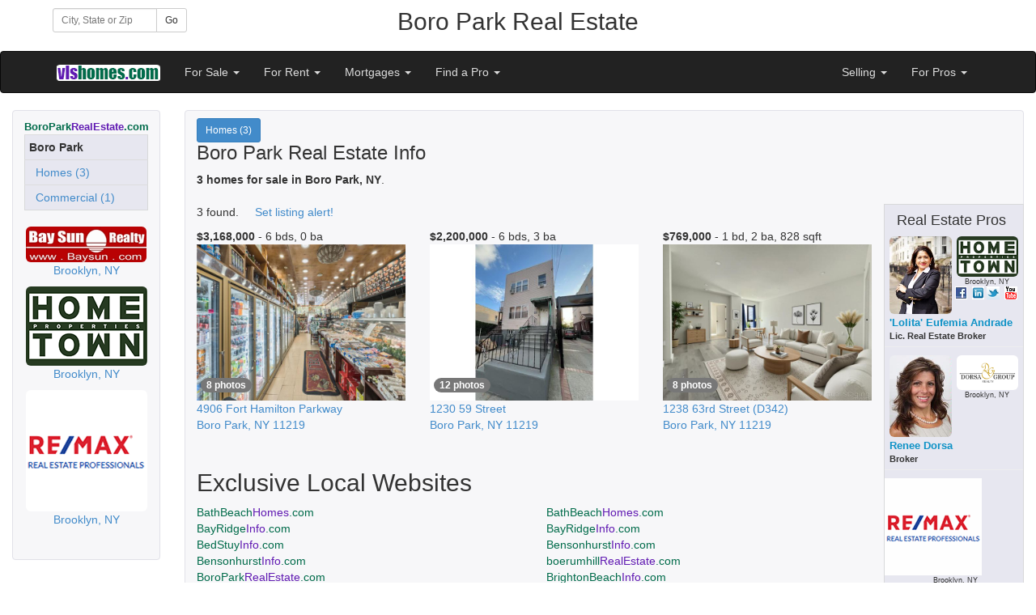

--- FILE ---
content_type: text/html;charset=UTF-8
request_url: https://www.boroparkrealestate.com/
body_size: 9573
content:
<!DOCTYPE html>
<html lang="en">
<head>

    <link rel="canonical" href="https://www.BoroParkRealEstate.com" />
  
<meta charset="utf-8">
<meta http-equiv="X-UA-Compatible" content="IE=edge">
<meta name="viewport" content="width=device-width, initial-scale=1">
<title>Boro Park Real Estate & Boro Park Homes for Sale | BoroParkRealEstate.com</title>
<meta name="Description" content="Boro Park, NY real estate listings & homes for sale." />
<meta name="Keywords" content="Boro Park NY Real Estate, Boro Park homes for sale, Real Estate, homes" />
<meta name="author" content="BoroParkRealEstate.com">
<link rel="shortcut icon" href="https://www.BoroParkRealEstate.com/favicon.ico">
<link href="/webdocs/assets/css/bootstrap.css" rel="stylesheet" media="all">
<link href="/webdocs/assets/vlsnavbar.css" rel="stylesheet">
<link href="/webdocs/assets/css/yamm.css" rel="stylesheet">
<link href="//netdna.bootstrapcdn.com/font-awesome/4.0.3/css/font-awesome.css" rel="stylesheet">
<link href="/webdocs/assets/css/bootstrap-social.css" rel="stylesheet">
<link rel="stylesheet" href="//code.jquery.com/ui/1.11.2/themes/smoothness/jquery-ui.css">
<script src="https://code.jquery.com/jquery-1.11.2.min.js"></script>   
<script src="//code.jquery.com/ui/1.11.2/jquery-ui.js"></script> 


    
   
    <link href="//netdna.bootstrapcdn.com/font-awesome/4.0.3/css/font-awesome.css" rel="stylesheet">
    <link href="#webdocsdir#/assets/css/bootstrap-social.css" rel="stylesheet"> 
    <link href="#webdocsdir#/assets/css/bootstrap-port_common.css" rel="stylesheet">      
	         
      <style>
		.banner_def {
			background-color: 000000;
			color:#ffffff;
			  	
			border: 1px solid #E1E1E8;
			border-radius: 4px;
			margin-bottom: 14px;
			padding: 9px 14px;
		}	 
	 
		.content_def {
			background-color: #F7F7F9;
			border: 1px solid #E1E1E8;
			border-radius: 4px;
			margin-bottom: 14px;
			padding: 9px 14px;
		}	
	
	
 		.footer_def {
			color: #ffffff;
			background-color: #212a33;
			border: 1px solid #47505b;
			border-radius: 4px;
			margin-bottom: 14px;
			padding: 9px 14px;
		}

		.footer_def a {
		  color: #ffffff;
		  text-decoration:none;
		}
		.footer_def a:hover {
		  color: #E6E6F2;
		}	
		
	
		.container-full {
		  margin: 0 auto;
		  width: 100%;
		}		
		.borderless > tbody > tr > td {
			border: none;
		}

	  @media print {
		a[href]:after {
		  content: none;
		}
	  }
     </style>   
     
  
  <style>
	.form-inline .form-group{
		margin-left: 0;
		margin-right: 0;
	}
	.navbar-inverse .navbar-nav > li > a {
		color: #ddd;
	}	
 </style>  
 
<script>
$(function() {
  function log( message ) {
	$( "<div>" ).text( message ).prependTo( "#log" );
	$( "#log" ).scrollTop( 0 );
  }
  $( "#city" ).autocomplete({
	source: function( request, response ) {
	  $.ajax({
		url: "https://vlshomes.com/port_local/AutoCompleteCity.cfm",
		dataType: "jsonp",
		data: {
		  q: request.term
		},
		success: function( data ) {
		  response( data );
		}
	  });
	},
	minLength: 3,
	autoFocus: true,
	select: function( event, ui ) {
	  document.getElementById("city").value=ui.item.label;
	  document.getElementById("btnGo").click();
	},
	open: function() {
	  $( this ).removeClass( "ui-corner-all" ).addClass( "ui-corner-top" );
	},
	close: function() {
	  $( this ).removeClass( "ui-corner-top" ).addClass( "ui-corner-all" );

	}
  });
});
</script>    
 
 
   
  </head>
  <body >
  <div class="container"  style="padding: 10px 10px;">  
    <div class="row">
        <div class="col-xs-12 col-sm-4 col-md-3 col-lg-2">
            
<form class="form-inline" role="form"  name="frmTest" action="https://www.BoroParkRealEstate.com/realestate.cfm/Boro-Park-NY/for-sale/house" method="post" >                  
 <div class="row">
   <div class="col-lg-12">
    <div class="input-group input-group-sm">
      <input id="city" type="text" class="form-control input-sm ui-widget"  placeholder="City, State or Zip" name="location">
      <span class="input-group-btn">
        <button id="btnGo" class="btn btn-default btn-sm" type="submit">Go</button>
      </span>
    </div>
  </div>
</div>                           
</form>
        </div>   
        <div class="col-xs-12 col-sm-8 col-md-8 col-lg-8" style="text-align:center;">
           <h2 style="margin-top: 0;">Boro Park Real&nbsp;Estate</h2>
        </div>  
        <div class="col-md-1 col-lg-2 visible-lg visible-md" style="text-align:right;">
			           
        </div>            
    </div>
        
  </div>

    <div class="navbar navbar-inverse" role="navigation">
      <div class="container">
        <div class="navbar-header">
          <button type="button" class="navbar-toggle" data-toggle="collapse" data-target=".navbar-collapse">
            <span class="sr-only">Toggle navigation</span>
            <span class="icon-bar"></span>
            <span class="icon-bar"></span>
            <span class="icon-bar"></span>
          </button>
          <a class="navbar-brand" href="https://www.BoroParkRealEstate.com/realestate.cfm/Boro-Park-NY"><img src="https://vlshomes.com/inlines/vls_logo.png" alt="VLSHomes"></a>
        </div>
        <div class="collapse navbar-collapse">
          <ul class="nav navbar-nav">
              <li class="dropdown">
                <a href="#" class="dropdown-toggle" data-toggle="dropdown">For Sale <b class="caret"></b></a>
                <ul class="dropdown-menu">
                 
                   <li><a href="https://www.BoroParkRealEstate.com/realestate.cfm/Boro-Park-NY/for-sale/house">Homes for Sale</a></li>
                   <li><a href="https://www.BoroParkRealEstate.com/realestate.cfm/Boro-Park-NY/for-sale/condo">Condo/CoOp for Sale</a></li>                   
                 
                 <li><a href="https://www.BoroParkRealEstate.com/realestate.cfm/Boro-Park-NY/for-sale/commercial">Commercial Listings</a></li>
                 <li><a href="https://www.BoroParkRealEstate.com/realestate.cfm/Boro-Park-NY/for-sale/land">Land for Sale</a></li>
			     <li><a href="https://www.BoroParkRealEstate.com/realestate.cfm/Boro-Park-NY/for-sale/distressed">Short Sales/REO</a></li>

                 <li><a href="https://www.BoroParkRealEstate.com/realestate.cfm/Boro-Park-NY/listing-alerts">Listing Alerts</a></li>
                 <li><a href="https://www.BoroParkRealEstate.com/realestate.cfm/Boro-Park-NY/mortgage/quote">Mortgage Center</a></li>
                 <li><a href="https://www.BoroParkRealEstate.com/realestate.cfm/Boro-Park-NY/other-real-estate-sites">Select New Location</a></li>                  
                </ul>
              </li>            
              <li class="dropdown">
                <a href="#" class="dropdown-toggle" data-toggle="dropdown">For Rent <b class="caret"></b></a>
                <ul class="dropdown-menu">
                  <li><a href="https://www.BoroParkRealEstate.com/realestate.cfm/Boro-Park-NY/for-rent/apartment">Apartments For Rent</a></li>
                  <li><a href="https://www.BoroParkRealEstate.com/realestate.cfm/Boro-Park-NY/for-rent/house">Houses For Rent</a></li>
                  <li><a href="https://www.BoroParkRealEstate.com/realestate.cfm/Boro-Park-NY/for-rent/commercial">Commercial Rentals</a></li>
				  
                    <li><a href="https://www.BoroParkRealEstate.com/realestate.cfm/Boro-Park-NY/for-rent/adult">Adult Communities</a></li>
                                 
                  <li><a href="https://www.BoroParkRealEstate.com/realestate.cfm/Boro-Park-NY/other-real-estate-sites">Select New Location</a></li>
                </ul>
              </li>             
              <li class="dropdown">
                <a href="#" class="dropdown-toggle" data-toggle="dropdown">Mortgages <b class="caret"></b></a>
                <ul class="dropdown-menu">
                   <li><a href="https://www.BoroParkRealEstate.com/realestate.cfm/Boro-Park-NY/mortgage/quote">Mortgage Quotes</a></li>
                   <li><a href="https://www.BoroParkRealEstate.com/realestate.cfm/Boro-Park-NY/mortgage/quote">Mortgage Calculator</a></li>
                </ul>
              </li>   
              <li class="dropdown">
              <a href="#" class="dropdown-toggle" data-toggle="dropdown">Find a Pro <b class="caret"></b></a>
              <ul class="dropdown-menu">
               <li><a href="https://www.BoroParkRealEstate.com/realestate.cfm/Boro-Park-NY/agents">Find an Agent</a></li>             
               <li><a href="https://www.BoroParkRealEstate.com/realestate.cfm/Boro-Park-NY/brokers">Find a Broker</a></li>
               <li><a href="https://www.BoroParkRealEstate.com/realestate.cfm/Boro-Park-NY/mortgage/quote">Mortgage Center</a></li>
              </ul>
              </li>                           
          </ul>
          
          
          
          <ul class="nav navbar-nav navbar-right">
          
			  
          
          
              <li class="dropdown">
              <a href="#" class="dropdown-toggle" data-toggle="dropdown">Selling <b class="caret"></b></a>
              <ul class="dropdown-menu">
                <li><a href="https://www.BoroParkRealEstate.com/realestate.cfm/Boro-Park-NY/homeworth">Home Worth</a></li>
                <li><a href="https://www.BoroParkRealEstate.com/realestate.cfm/Boro-Park-NY/sellers">Selling Your Home</a></li>                
                 <li><a href="https://www.BoroParkRealEstate.com/realestate.cfm/Boro-Park-NY/agents">Real Estate Agents</a></li>                    
                 <li><a href="https://www.BoroParkRealEstate.com/realestate.cfm/Boro-Park-NY/brokers">Real Estate Offices</a></li>
                 <li><a href="https://www.BoroParkRealEstate.com/realestate.cfm/Boro-Park-NY/products/agents">Marketing for Pros</a></li>
              </ul>
              </li>            
          
                
              <li class="dropdown">
              <a href="#" class="dropdown-toggle" data-toggle="dropdown">For Pros <b class="caret"></b></a>
              <ul class="dropdown-menu">
              <li><a href="https://www.BoroParkRealEstate.com/realestate.cfm/Boro-Park-NY/products/agents">Products for Agents</a></li>
               <li><a href="https://www.BoroParkRealEstate.com/realestate.cfm/Boro-Park-NY/products/agents">Local&nbsp;Syndication&nbsp;(2,000+)</a></li>
               <li><a href="https://www.BoroParkRealEstate.com/realestate.cfm/Boro-Park-NY/products/agents?show_national=t">National Syndication</a></li>
               <li><a href="https://www.BoroParkRealEstate.com/realestate.cfm/Boro-Park-NY/products/agents?show_water_bottle=t">Open House Water Bottles</a></li>
               <li><a href="https://www.BoroParkRealEstate.com/realestate.cfm/Boro-Park-NY/products/agents?show_agent_website=t">Agent websites</a></li>
               <li><a href="https://www.BoroParkRealEstate.com/realestate.cfm/Boro-Park-NY/products/agents?show_sps=t">Single Property Websites</a></li>
               <li><a href="https://www.BoroParkRealEstate.com/realestate.cfm/Boro-Park-NY/products/agents?show_flyers=t">Marketing flyers</a></li>
               <li><a href="https://www.BoroParkRealEstate.com/realestate.cfm/Boro-Park-NY/products/agents?show_sign_rider=t">QR codes</a></li>
               <li><a href="https://www.BoroParkRealEstate.com/realestate.cfm/Boro-Park-NY/products/agents?show_featured_agent=t">Post Open Houses</a></li>
               <li><a href="https://www.BoroParkRealEstate.com/realestate.cfm/Boro-Park-NY/products/brokers">Products for Brokers</a></li>
               <li><a href="https://www.BoroParkRealEstate.com/realestate.cfm/Boro-Park-NY/products/brokers">Agent Recruiting</a></li>
               <li><a href="https://www.BoroParkRealEstate.com/realestate.cfm/Boro-Park-NY/products/brokers">Agent Retention</a></li>                              
               <li><a href="https://www.BoroParkRealEstate.com/realestate.cfm/Boro-Park-NY/?Testimonials=t">Testimonials</a></li>
               <li><a href="https://www.BoroParkRealEstate.com/realestate.cfm/Boro-Park-NY/contact">Contact Us</a></li>
              </ul>
              </li>               
          </ul>

          
        </div>
      </div>
    </div>

<div class="container" style="padding: 20px 15px; margin: 0 auto; width: 100%;">
  
    <div class="row">
        <div class="col-xs-12 col-sm-3 col-md-3 col-lg-2 hidden-xs hidden-sm visible-md visible-lg">
          <div class="content_def">  
             <strong><font color="006b4a" size="2" face="Arial, Helvetica, sans-serif">
BoroPark<font color="601ab2">RealEstate</font>.com</font></strong><br />

<table class="table table-responsive table-condensed" style="border: 1px solid #D8D9DA; padding:1px; background-color:#E7E7F0;">

<tr><td><strong>Boro Park</strong></td></tr>




<tr><td><a href="https://www.BoroParkRealEstate.com/realestate.cfm/Boro-Park-NY/for-sale/house/only_Boro-Park_any" class="portnavleft">&nbsp;&nbsp;Homes (3)</a></td></tr>

<tr><td><a href="https://www.BoroParkRealEstate.com/realestate.cfm/Boro-Park-NY/for-sale/commercial/only_Boro-Park_any" class="portnavleft">&nbsp;&nbsp;Commercial (1)</a></td></tr>




</table>

               <div >
                

<div class="featured-brokers">
  <a class="featured-brokers" href="http://baysun.com" rel="nofollow">
    
      <img src="https://vlshomes.com/brokers/XBYS/XBYSlogo.gif" alt="Bay%20Sun%20Realty" class="img-responsive img-rounded center-block" />
     
<p class="text-center">Brooklyn, NY</p>
  </a>
 </div>


<div class="featured-brokers">
  <a class="featured-brokers" href="http://www.vlshomes.com/brokers/XHTR" rel="nofollow">
    
      <img src="https://vlshomes.com/brokers/XHTR/XHTRlogo.gif" alt="HomeTown%20Properties%20" class="img-responsive img-rounded center-block" />
     
<p class="text-center">Brooklyn, NY</p>
  </a>
 </div>


<div class="featured-brokers">
  <a class="featured-brokers" href="http://www.vlshomes.com/brokers/XATS" rel="nofollow">
    
      <img src="https://vlshomes.com/brokers/XATS/XATSlogo.gif" alt="RE%2FMAX%20Real%20Estate%20Professionals" class="img-responsive img-rounded center-block" />
     
<p class="text-center">Brooklyn, NY</p>
  </a>
 </div>

               </div>
               <br />
                       
          </div>
        </div>
                  
          <div class="col-xs-12 col-sm-12 col-md-9 col-lg-10">
            <div class="content_def">
             
        <div class="row">
           <div class="col-xs-12 col-sm-12 col-md-12 col-lg-12">
      		
              <a class="btn btn-primary btn-sm" href="https://www.BoroParkRealEstate.com/realestate.cfm/Boro-Park-NY/for-sale/house/only_Boro-Park_any">Homes (3)</a>
            
            <h3 style="margin-top:0px;">Boro Park Real Estate Info</h3><strong>3 homes for sale in Boro Park, NY</strong>. 
		     
			
           </div>
        </div>
        
<div class="row"> 
  
<div class="col-xs-12">
  
<br />
</div></div>



      <div class="row">
          <div class="col-xs-12 col-sm-9 col-md-9 col-lg-10">
3 found. 
&nbsp;&nbsp;&nbsp;&nbsp;<a href="https://www.BoroParkRealEstate.com/realestate.cfm/Boro-Park-NY/?pub_user=1&sign_in=1&set_listing_alerts=1">Set listing alert!</a>
<br />





<div class="row" style="border-bottom: 1px solid ##d8d9da; padding-bottom: 5px; padding-top: 10px;"> 
      






<div class="col-xs-12 col-sm-6 col-md-6 col-lg-4" style="margin-bottom:20px;" itemscope="" itemtype="http://schema.org/SingleFamilyResidence">


  <strong>   $3,168,000</strong> -  6 bds, 
  0 ba 
<br>

<div style="position: relative; left: 0; top: 0;">






<a href="https://www.BoroParkRealEstate.com/realestate.cfm/Boro-Park-NY/for-sale/7213889/4906-Fort-Hamilton-Parkway,Boro-Park,NY,11219">

<img alt=" 6 BR,  0.00 BTH &nbsp;House style home in Boro Park" src="https://www.vlshomes.com/images/full/7213889a.jpg" class="img-responsive">


<label style="position: absolute; bottom: 5px; left: 5px;">
<span class="badge">8 photos</span>
</label>

</a>
</div>

<a class="match-address" href="https://www.BoroParkRealEstate.com/realestate.cfm/Boro-Park-NY/for-sale/7213889/4906-Fort-Hamilton-Parkway,Boro-Park,NY,11219" itemprop="address" itemscope="" itemtype="http://schema.org/PostalAddress">

  <span itemprop="streetAddress">4906 Fort Hamilton Parkway</span><br /> 

<span itemprop="addressLocality">Boro Park</span>, <span itemprop="addressRegion">NY</span> <span itemprop="postalCode">11219</span>
</a>
<br />



</div>








 








      






<div class="col-xs-12 col-sm-6 col-md-6 col-lg-4" style="margin-bottom:20px;" itemscope="" itemtype="http://schema.org/SingleFamilyResidence">


  <strong>   $2,200,000</strong> -  6 bds, 
  3 ba 
<br>

<div style="position: relative; left: 0; top: 0;">






<a href="https://www.BoroParkRealEstate.com/realestate.cfm/Boro-Park-NY/for-sale/7096041/1230-59-Street,Boro-Park,NY,11219">

<img alt=" 6 BR,  3.00 BTH &nbsp;2 story style home in Boro Park" src="https://www.vlshomes.com/images/full/7096041a.jpg" class="img-responsive">


<label style="position: absolute; bottom: 5px; left: 5px;">
<span class="badge">12 photos</span>
</label>

</a>
</div>

<a class="match-address" href="https://www.BoroParkRealEstate.com/realestate.cfm/Boro-Park-NY/for-sale/7096041/1230-59-Street,Boro-Park,NY,11219" itemprop="address" itemscope="" itemtype="http://schema.org/PostalAddress">

  <span itemprop="streetAddress">1230 59 Street</span><br /> 

<span itemprop="addressLocality">Boro Park</span>, <span itemprop="addressRegion">NY</span> <span itemprop="postalCode">11219</span>
</a>
<br />



</div>








 









    <div class="clearfix visible-sm visible-md"></div>
      






<div class="col-xs-12 col-sm-6 col-md-6 col-lg-4" style="margin-bottom:20px;" itemscope="" itemtype="http://schema.org/SingleFamilyResidence">


  <strong>    $769,000</strong> -  1 bd, 
  2 ba, 828 sqft 
<br>

<div style="position: relative; left: 0; top: 0;">






<a href="https://www.BoroParkRealEstate.com/realestate.cfm/Boro-Park-NY/for-sale/7230463/1238-63rd-StreetUnitD342-,Boro-Park,NY,11219">

<img alt=" 1 BR,  2.00 BTH &nbsp;Other style home in Boro Park" src="https://www.vlshomes.com/images/full/7230463a.jpg" class="img-responsive">


<label style="position: absolute; bottom: 5px; left: 5px;">
<span class="badge">8 photos</span>
</label>

</a>
</div>

<a class="match-address" href="https://www.BoroParkRealEstate.com/realestate.cfm/Boro-Park-NY/for-sale/7230463/1238-63rd-StreetUnitD342-,Boro-Park,NY,11219" itemprop="address" itemscope="" itemtype="http://schema.org/PostalAddress">

  <span itemprop="streetAddress">1238 63rd Street</span>&nbsp;(D342)<br /> 

<span itemprop="addressLocality">Boro Park</span>, <span itemprop="addressRegion">NY</span> <span itemprop="postalCode">11219</span>
</a>
<br />



</div>








 









    <div class="clearfix visible-lg"></div>

</div> 



    <div class="row">
      <div class="col-lg-12">
        <h2>Exclusive Local Websites</h2>
      </div>
      	 
          <div class="col-xs-12 col-sm-6 col-md 6 col-lg-6">
            
              <a href="http://BathBeachHomes.com" style="color:#006b4a;">BathBeach<span style="color:#601ab2;">Homes</span>.com</a>
              
          </div>
          	 
          <div class="col-xs-12 col-sm-6 col-md 6 col-lg-6">
            
              <a href="https://www.BathBeachHomes.com" style="color:#006b4a;">BathBeach<span style="color:#601ab2;">Homes</span>.com</a>
              
          </div>
          	 
          <div class="col-xs-12 col-sm-6 col-md 6 col-lg-6">
            
              <a href="http://BayRidgeInfo.com" style="color:#006b4a;">BayRidge<span style="color:#601ab2;">Info</span>.com</a>
              
          </div>
          	 
          <div class="col-xs-12 col-sm-6 col-md 6 col-lg-6">
            
              <a href="https://www.BayRidgeInfo.com" style="color:#006b4a;">BayRidge<span style="color:#601ab2;">Info</span>.com</a>
              
          </div>
          	 
          <div class="col-xs-12 col-sm-6 col-md 6 col-lg-6">
            
              <a href="http://www.BedStuyInfo.com" style="color:#006b4a;">BedStuy<span style="color:#601ab2;">Info</span>.com</a>
              
          </div>
          	 
          <div class="col-xs-12 col-sm-6 col-md 6 col-lg-6">
            
              <a href="http://BensonhurstInfo.com" style="color:#006b4a;">Bensonhurst<span style="color:#601ab2;">Info</span>.com</a>
              
          </div>
          	 
          <div class="col-xs-12 col-sm-6 col-md 6 col-lg-6">
            
              <a href="https://www.BensonhurstInfo.com" style="color:#006b4a;">Bensonhurst<span style="color:#601ab2;">Info</span>.com</a>
              
          </div>
          	 
          <div class="col-xs-12 col-sm-6 col-md 6 col-lg-6">
            
              <a href="http://www.boerumhillrealestate.com" style="color:#006b4a;">boerumhill<span style="color:#601ab2;">RealEstate</span>.com</a>
              
          </div>
          	 
          <div class="col-xs-12 col-sm-6 col-md 6 col-lg-6">
            
              <a href="https://www.BoroParkRealEstate.com" style="color:#006b4a;">BoroPark<span style="color:#601ab2;">RealEstate</span>.com</a>
              
          </div>
          	 
          <div class="col-xs-12 col-sm-6 col-md 6 col-lg-6">
            
              <a href="http://www.BrightonBeachInfo.com" style="color:#006b4a;">BrightonBeach<span style="color:#601ab2;">Info</span>.com</a>
              
          </div>
          	 
          <div class="col-xs-12 col-sm-6 col-md 6 col-lg-6">
            
              <a href="http://www.BrooklynHeightsInfo.com" style="color:#006b4a;">BrooklynHeights<span style="color:#601ab2;">Info</span>.com</a>
              
          </div>
          	 
          <div class="col-xs-12 col-sm-6 col-md 6 col-lg-6">
            
              <a href="http://www.BrooklynHomeInfo.com" style="color:#006b4a;">Brooklyn<span style="color:#601ab2;">HomeInfo</span>.com</a>
              
          </div>
          	 
          <div class="col-xs-12 col-sm-6 col-md 6 col-lg-6">
            
              <a href="http://CarrollGardensInfo.com" style="color:#006b4a;">CarrollGardens<span style="color:#601ab2;">Info</span>.com</a>
              
          </div>
          	 
          <div class="col-xs-12 col-sm-6 col-md 6 col-lg-6">
            
              <a href="http://www.CarrollGardensInfo.com" style="color:#006b4a;">CarrollGardens<span style="color:#601ab2;">Info</span>.com</a>
              
          </div>
          	 
          <div class="col-xs-12 col-sm-6 col-md 6 col-lg-6">
            
              <a href="http://www.ClintonHillInfo.com" style="color:#006b4a;">ClintonHill<span style="color:#601ab2;">Info</span>.com</a>
              
          </div>
          	 
          <div class="col-xs-12 col-sm-6 col-md 6 col-lg-6">
            
              <a href="http://www.CobbleHillInfo.com" style="color:#006b4a;">CobbleHill<span style="color:#601ab2;">Info</span>.com</a>
              
          </div>
          	 
          <div class="col-xs-12 col-sm-6 col-md 6 col-lg-6">
            
              <a href="http://www.DumboHomes.com" style="color:#006b4a;">Dumbo<span style="color:#601ab2;">Homes</span>.com</a>
              
          </div>
          	 
          <div class="col-xs-12 col-sm-6 col-md 6 col-lg-6">
            
              <a href="http://DykerHeightsHomes.com" style="color:#006b4a;">DykerHeights<span style="color:#601ab2;">Homes</span>.com</a>
              
          </div>
          	 
          <div class="col-xs-12 col-sm-6 col-md 6 col-lg-6">
            
              <a href="https://www.DykerHeightsHomes.com" style="color:#006b4a;">DykerHeights<span style="color:#601ab2;">Homes</span>.com</a>
              
          </div>
          	 
          <div class="col-xs-12 col-sm-6 col-md 6 col-lg-6">
            
              <a href="http://www.FortGreeneHomes.com" style="color:#006b4a;">FortGreene<span style="color:#601ab2;">Homes</span>.com</a>
              
          </div>
          	 
          <div class="col-xs-12 col-sm-6 col-md 6 col-lg-6">
            
              <a href="http://www.GravesendRealEstate.com" style="color:#006b4a;">Gravesend<span style="color:#601ab2;">RealEstate</span>.com</a>
              
          </div>
          	 
          <div class="col-xs-12 col-sm-6 col-md 6 col-lg-6">
            
              <a href="http://www.GravesendRealEstate.com" style="color:#006b4a;">Gravesend<span style="color:#601ab2;">RealEstate</span>.com</a>
              
          </div>
          	 
          <div class="col-xs-12 col-sm-6 col-md 6 col-lg-6">
            
              <a href="http://KensingtonInfo.com" style="color:#006b4a;">Kensington<span style="color:#601ab2;">Info</span>.com</a>
              
          </div>
          	 
          <div class="col-xs-12 col-sm-6 col-md 6 col-lg-6">
            
              <a href="http://www.KensingtonInfo.com" style="color:#006b4a;">Kensington<span style="color:#601ab2;">Info</span>.com</a>
              
          </div>
          	 
          <div class="col-xs-12 col-sm-6 col-md 6 col-lg-6">
            
              <a href="http://www.MidwoodInfo.com" style="color:#006b4a;">Midwood<span style="color:#601ab2;">Info</span>.com</a>
              
          </div>
          	 
          <div class="col-xs-12 col-sm-6 col-md 6 col-lg-6">
            
              <a href="http://www.OldMillBasin.com" style="color:#006b4a;">OldMillBasin.com</a>
              
          </div>
          	 
          <div class="col-xs-12 col-sm-6 col-md 6 col-lg-6">
            
              <a href="http://ParkSlopeInfo.com" style="color:#006b4a;">ParkSlope<span style="color:#601ab2;">Info</span>.com</a>
              
          </div>
          	 
          <div class="col-xs-12 col-sm-6 col-md 6 col-lg-6">
            
              <a href="http://www.ParkSlopeInfo.com" style="color:#006b4a;">ParkSlope<span style="color:#601ab2;">Info</span>.com</a>
              
          </div>
          	 
          <div class="col-xs-12 col-sm-6 col-md 6 col-lg-6">
            
              <a href="http://ProspectHeightsInfo.com" style="color:#006b4a;">ProspectHeights<span style="color:#601ab2;">Info</span>.com</a>
              
          </div>
          	 
          <div class="col-xs-12 col-sm-6 col-md 6 col-lg-6">
            
              <a href="http://www.ProspectHeightsInfo.com" style="color:#006b4a;">ProspectHeights<span style="color:#601ab2;">Info</span>.com</a>
              
          </div>
          	 
          <div class="col-xs-12 col-sm-6 col-md 6 col-lg-6">
            
              <a href="http://www.SeaGateNYInfo.com" style="color:#006b4a;">SeaGateNY<span style="color:#601ab2;">Info</span>.com</a>
              
          </div>
          	 
          <div class="col-xs-12 col-sm-6 col-md 6 col-lg-6">
            
              <a href="http://www.SheepsheadBayRealEstate.com" style="color:#006b4a;">SheepsheadBay<span style="color:#601ab2;">RealEstate</span>.com</a>
              
          </div>
          	 
          <div class="col-xs-12 col-sm-6 col-md 6 col-lg-6">
            
              <a href="http://www.SunsetParkInfo.com" style="color:#006b4a;">SunsetPark<span style="color:#601ab2;">Info</span>.com</a>
              
          </div>
          	 
          <div class="col-xs-12 col-sm-6 col-md 6 col-lg-6">
            
              <a href="https://www.SunsetParkInfo.com" style="color:#006b4a;">SunsetPark<span style="color:#601ab2;">Info</span>.com</a>
              
          </div>
          	 
          <div class="col-xs-12 col-sm-6 col-md 6 col-lg-6">
            
              <a href="http://WindsorTerraceRealEstate.com" style="color:#006b4a;">WindsorTerrace<span style="color:#601ab2;">RealEstate</span>.com</a>
              
          </div>
          	 
          <div class="col-xs-12 col-sm-6 col-md 6 col-lg-6">
            
              <a href="http://www.WindsorTerraceRealEstate.com" style="color:#006b4a;">WindsorTerrace<span style="color:#601ab2;">RealEstate</span>.com</a>
              
          </div>
           
    </div>
  <br /><br /><br />
	
 <table><tr><td colspan="3"> Real Estate listings found in:</td></tr>
 <tr> 
 
<td style="font-size:10pt;">

  <a href="https://www.BathBeachHomes.com">Bath Beach, NY 11214</a>&nbsp;&nbsp;


</td>
		
<td style="font-size:10pt;">

  <a href="https://www.BayRidgeInfo.com">Bay Ridge, NY 11209</a>&nbsp;&nbsp;


</td>
		
<td style="font-size:10pt;">

  <a href="https://www.BayRidgeInfo.com">Bay Ridge, NY 11219</a>&nbsp;&nbsp;


</td>
		
		  </tr>
		  <tr>
		  
<td style="font-size:10pt;">

  <a href="https://www.BayRidgeInfo.com">Bay Ridge, NY 11220</a>&nbsp;&nbsp;


</td>
		
<td style="font-size:10pt;">

  <a href="https://www.BoroParkRealEstate.com">Bay Ridge, NY 11219</a>&nbsp;&nbsp;


</td>
		
<td style="font-size:10pt;">

  <a href="https://www.BensonhurstInfo.com">Bensonhurst, NY 11204</a>&nbsp;&nbsp;


</td>
		
		  </tr>
		  <tr>
		  
<td style="font-size:10pt;">

  <a href="https://www.BensonhurstInfo.com">Bensonhurst, NY 11214</a>&nbsp;&nbsp;


</td>
		
<td style="font-size:10pt;">

  <a href="https://www.BensonhurstInfo.com">Bensonhurst, NY 11223</a>&nbsp;&nbsp;


</td>
		
<td style="font-size:10pt;">

  <a href="https://www.BathBeachHomes.com">Bensonhurst, NY 11214</a>&nbsp;&nbsp;


</td>
		
		  </tr>
		  <tr>
		  
<td style="font-size:10pt;">

  <a href="https://www.BoroParkRealEstate.com">Boro Park, NY 11218</a>&nbsp;&nbsp;


</td>
		
<td style="font-size:10pt;">

  <a href="https://www.BoroParkRealEstate.com">Boro Park, NY 11219</a>&nbsp;&nbsp;


</td>
		
<td style="font-size:10pt;">

    <a href='https://www.vlshomes.com/realestate.cfm/Kensington-NY'>
  Boro Park, NY 11218</a>&nbsp;&nbsp;


</td>
		
		  </tr>
		  <tr>
		  
<td style="font-size:10pt;">

  <a href="https://www.BayRidgeInfo.com">Boro Park, NY 11219</a>&nbsp;&nbsp;


</td>
		
<td style="font-size:10pt;">

    <a href='https://www.vlshomes.com/realestate.cfm/Windsor-Terrace-NY'>
  Brooklyn, NY 11215</a>&nbsp;&nbsp;


</td>
		
<td style="font-size:10pt;">

  <a href="https://www.SunsetParkInfo.com">Brooklyn, NY 11220</a>&nbsp;&nbsp;


</td>
		
		  </tr>
		  <tr>
		  
<td style="font-size:10pt;">

    <a href='https://www.vlshomes.com/realestate.cfm/Sheepshead-Bay-NY'>
  Brooklyn, NY 11223</a>&nbsp;&nbsp;


</td>
		
<td style="font-size:10pt;">

    <a href='https://www.vlshomes.com/realestate.cfm/Park-Slope-NY'>
  Brooklyn, NY 11215</a>&nbsp;&nbsp;


</td>
		
<td style="font-size:10pt;">

    <a href='https://www.vlshomes.com/realestate.cfm/Midwood-NY'>
  Brooklyn, NY 11230</a>&nbsp;&nbsp;


</td>
		
		  </tr>
		  <tr>
		  
<td style="font-size:10pt;">

    <a href='https://www.vlshomes.com/realestate.cfm/Kensington-NY'>
  Brooklyn, NY 11218</a>&nbsp;&nbsp;


</td>
		
<td style="font-size:10pt;">

    <a href='https://www.vlshomes.com/realestate.cfm/Gravesend-NY'>
  Brooklyn, NY 11223</a>&nbsp;&nbsp;


</td>
		
<td style="font-size:10pt;">

  <a href="https://www.DykerHeightsHomes.com">Brooklyn, NY 11228</a>&nbsp;&nbsp;


</td>
		
		  </tr>
		  <tr>
		  
<td style="font-size:10pt;">

    <a href='https://www.vlshomes.com/realestate.cfm/Clinton-Hill-NY'>
  Brooklyn, NY 11238</a>&nbsp;&nbsp;


</td>
		
<td style="font-size:10pt;">

    <a href='https://www.vlshomes.com/realestate.cfm/Carroll-Gardens-NY'>
  Brooklyn, NY 11231</a>&nbsp;&nbsp;


</td>
		
<td style="font-size:10pt;">

    <a href='https://www.vlshomes.com/realestate.cfm/Brooklyn-NY'>
  Brooklyn, NY 11204</a>&nbsp;&nbsp;


</td>
		
		  </tr>
		  <tr>
		  
<td style="font-size:10pt;">

    <a href='https://www.vlshomes.com/realestate.cfm/Brooklyn-NY'>
  Brooklyn, NY 11209</a>&nbsp;&nbsp;


</td>
		
<td style="font-size:10pt;">

    <a href='https://www.vlshomes.com/realestate.cfm/Brooklyn-NY'>
  Brooklyn, NY 11214</a>&nbsp;&nbsp;


</td>
		
<td style="font-size:10pt;">

    <a href='https://www.vlshomes.com/realestate.cfm/Brooklyn-NY'>
  Brooklyn, NY 11215</a>&nbsp;&nbsp;


</td>
		
		  </tr>
		  <tr>
		  
<td style="font-size:10pt;">

    <a href='https://www.vlshomes.com/realestate.cfm/Brooklyn-NY'>
  Brooklyn, NY 11218</a>&nbsp;&nbsp;


</td>
		
<td style="font-size:10pt;">

    <a href='https://www.vlshomes.com/realestate.cfm/Brooklyn-NY'>
  Brooklyn, NY 11219</a>&nbsp;&nbsp;


</td>
		
<td style="font-size:10pt;">

    <a href='https://www.vlshomes.com/realestate.cfm/Brooklyn-NY'>
  Brooklyn, NY 11220</a>&nbsp;&nbsp;


</td>
		
		  </tr>
		  <tr>
		  
<td style="font-size:10pt;">

    <a href='https://www.vlshomes.com/realestate.cfm/Brooklyn-NY'>
  Brooklyn, NY 11223</a>&nbsp;&nbsp;


</td>
		
<td style="font-size:10pt;">

    <a href='https://www.vlshomes.com/realestate.cfm/Brooklyn-NY'>
  Brooklyn, NY 11228</a>&nbsp;&nbsp;


</td>
		
<td style="font-size:10pt;">

    <a href='https://www.vlshomes.com/realestate.cfm/Brooklyn-NY'>
  Brooklyn, NY 11230</a>&nbsp;&nbsp;


</td>
		
		  </tr>
		  <tr>
		  
<td style="font-size:10pt;">

    <a href='https://www.vlshomes.com/realestate.cfm/Brooklyn-NY'>
  Brooklyn, NY 11231</a>&nbsp;&nbsp;


</td>
		
<td style="font-size:10pt;">

    <a href='https://www.vlshomes.com/realestate.cfm/Brooklyn-NY'>
  Brooklyn, NY 11232</a>&nbsp;&nbsp;


</td>
		
<td style="font-size:10pt;">

    <a href='https://www.vlshomes.com/realestate.cfm/Brooklyn-NY'>
  Brooklyn, NY 11238</a>&nbsp;&nbsp;


</td>
		
		  </tr>
		  <tr>
		  
<td style="font-size:10pt;">

  <a href="https://www.BoroParkRealEstate.com">Brooklyn, NY 11219</a>&nbsp;&nbsp;


</td>
		
<td style="font-size:10pt;">

  <a href="https://www.BensonhurstInfo.com">Brooklyn, NY 11214</a>&nbsp;&nbsp;


</td>
		
<td style="font-size:10pt;">

  <a href="https://www.BayRidgeInfo.com">Brooklyn, NY 11219</a>&nbsp;&nbsp;


</td>
		
		  </tr>
		  <tr>
		  
<td style="font-size:10pt;">

  <a href="https://www.BathBeachHomes.com">Brooklyn, NY 11214</a>&nbsp;&nbsp;


</td>
		
<td style="font-size:10pt;">

    <a href='https://www.vlshomes.com/realestate.cfm/Carroll-Gardens-NY'>
  Carroll Gardens, NY 11231</a>&nbsp;&nbsp;


</td>
		
<td style="font-size:10pt;">

    <a href='https://www.vlshomes.com/realestate.cfm/Clinton-Hill-NY'>
  Clinton Hill, NY 11238</a>&nbsp;&nbsp;


</td>
		
		  </tr>
		  <tr>
		  
<td style="font-size:10pt;">

    <a href='https://www.vlshomes.com/realestate.cfm/Cobble-Hill-NY'>
  Cobble Hill, NY 11231</a>&nbsp;&nbsp;


</td>
		
<td style="font-size:10pt;">

    <a href='https://www.vlshomes.com/realestate.cfm/Crown-Heights-NY'>
  Crown Heights, NY 11238</a>&nbsp;&nbsp;


</td>
		
<td style="font-size:10pt;">

    <a href='https://www.vlshomes.com/realestate.cfm/Ditmas-Park-NY'>
  Ditmas Park, NY 11218</a>&nbsp;&nbsp;


</td>
		
		  </tr>
		  <tr>
		  
<td style="font-size:10pt;">

    <a href='https://www.vlshomes.com/realestate.cfm/Ditmas-Park-NY'>
  Ditmas Park, NY 11230</a>&nbsp;&nbsp;


</td>
		
<td style="font-size:10pt;">

    <a href='https://www.vlshomes.com/realestate.cfm/Kensington-NY'>
  Ditmas Park, NY 11218</a>&nbsp;&nbsp;


</td>
		
<td style="font-size:10pt;">

  <a href="https://www.DykerHeightsHomes.com">Dyker Heights, NY 11228</a>&nbsp;&nbsp;


</td>
		
		  </tr>
		  <tr>
		  
<td style="font-size:10pt;">

    <a href='https://www.vlshomes.com/realestate.cfm/Flatbush-NY'>
  Flatbush, NY 11230</a>&nbsp;&nbsp;


</td>
		
<td style="font-size:10pt;">

    <a href='https://www.vlshomes.com/realestate.cfm/Fort-Greene-NY'>
  Fort Greene, NY 11238</a>&nbsp;&nbsp;


</td>
		
<td style="font-size:10pt;">

    <a href='https://www.vlshomes.com/realestate.cfm/Gravesend-NY'>
  Gravesend, NY 11223</a>&nbsp;&nbsp;


</td>
		
		  </tr>
		  <tr>
		  
<td style="font-size:10pt;">

    <a href='https://www.vlshomes.com/realestate.cfm/Kensington-NY'>
  Kensington, NY 11218</a>&nbsp;&nbsp;


</td>
		
<td style="font-size:10pt;">

    <a href='https://www.vlshomes.com/realestate.cfm/Midwood-NY'>
  Midwood, NY 11230</a>&nbsp;&nbsp;


</td>
		
<td style="font-size:10pt;">

    <a href='https://www.vlshomes.com/realestate.cfm/Park-Slope-NY'>
  Park Slope, NY 11215</a>&nbsp;&nbsp;


</td>
		
		  </tr>
		  <tr>
		  
<td style="font-size:10pt;">

    <a href='https://www.vlshomes.com/realestate.cfm/Prospect-Heights-NY'>
  Prospect Heights, NY 11238</a>&nbsp;&nbsp;


</td>
		
<td style="font-size:10pt;">

    <a href='https://www.vlshomes.com/realestate.cfm/Carroll-Gardens-NY'>
  Red Hook, NY 11231</a>&nbsp;&nbsp;


</td>
		
<td style="font-size:10pt;">

    <a href='https://www.vlshomes.com/realestate.cfm/Sheepshead-Bay-NY'>
  Sheepshead Bay, NY 11223</a>&nbsp;&nbsp;


</td>
		
		  </tr>
		  <tr>
		  
<td style="font-size:10pt;">

  <a href="https://www.SunsetParkInfo.com">Sunset Park, NY 11215</a>&nbsp;&nbsp;


</td>
		
<td style="font-size:10pt;">

  <a href="https://www.SunsetParkInfo.com">Sunset Park, NY 11219</a>&nbsp;&nbsp;


</td>
		
<td style="font-size:10pt;">

  <a href="https://www.SunsetParkInfo.com">Sunset Park, NY 11220</a>&nbsp;&nbsp;


</td>
		
		  </tr>
		  <tr>
		  
<td style="font-size:10pt;">

  <a href="https://www.SunsetParkInfo.com">Sunset Park, NY 11232</a>&nbsp;&nbsp;


</td>
		
<td style="font-size:10pt;">

    <a href='https://www.vlshomes.com/realestate.cfm/Windsor-Terrace-NY'>
  Sunset Park, NY 11215</a>&nbsp;&nbsp;


</td>
		
<td style="font-size:10pt;">

  <a href="https://www.BoroParkRealEstate.com">Sunset Park, NY 11219</a>&nbsp;&nbsp;


</td>
		
		  </tr>
		  <tr>
		  
<td style="font-size:10pt;">

    <a href='https://www.vlshomes.com/realestate.cfm/Windsor-Terrace-NY'>
  Windsor Terrace, NY 11215</a>&nbsp;&nbsp;


</td>
		
<td style="font-size:10pt;">

    <a href='https://www.vlshomes.com/realestate.cfm/Windsor-Terrace-NY'>
  Windsor Terrace, NY 11218</a>&nbsp;&nbsp;


</td>
		
<td style="font-size:10pt;">

    <a href='https://www.vlshomes.com/realestate.cfm/Windsor-Terrace-NY'>
  Windsor Terrace, NY 11232</a>&nbsp;&nbsp;


</td>
		
		  </tr>
		  <tr>
		  
<td style="font-size:10pt;">

    <a href='https://www.vlshomes.com/realestate.cfm/Park-Slope-NY'>
  Windsor Terrace, NY 11215</a>&nbsp;&nbsp;


</td>
		
<td style="font-size:10pt;">

    <a href='https://www.vlshomes.com/realestate.cfm/Kensington-NY'>
  Windsor Terrace, NY 11218</a>&nbsp;&nbsp;


</td>
		
 </tr>
 </table> 

        <br />
        

         </div>
         <div class="col-xs-12 col-sm-3 col-md-3 col-lg-2 visible-sm visible-md visible-lg" style="border: 1px solid #D8D9DA; background-color:#E7E7F0;">
            

<h4>Real Estate Pros</h4>



<div class="row"> 

  <div class="col-sm-6" style="padding-left: 6px !important; padding-right:3px !important;">
  <a style="text-decoration: none;" href="http://www.vlshomes.com/brokers/XHTR/xhtr01eandrade">
  <img  alt="'Lolita' Eufemia Andrade" src="https://www.vlshomes.com/brokers/XHTR/xhtr01eandrade.jpg" class="img-responsive img-rounded" />
  </a>
  </div>
  
  
    <a style="text-decoration: none;" href="http://www.vlshomes.com/brokers/XHTR/xhtr01eandrade">
  <div class="col-sm-6" style="padding-left: 3px !important; padding-right:6px !important;"><img src="https://www.vlshomes.com/brokers/XHTR/smallogo.gif" alt="Logo" class="img-responsive img-rounded"/></div>
    </a>
  

  <div style="font-size:9px;text-align:center; padding-right:6px !important;">&nbsp;Brooklyn, NY<br />
  <a href="http://www.facebook.com/HomeTownPropertiesBNY/"><img src="https://www.vlshomes.com/Inlines/facebook.gif" alt="Facebook" longdesc="Facebook" /></a>&nbsp; <a href="http://www.linkedin.com/feed/"><img src="https://www.vlshomes.com/Inlines/linkedin.gif" alt="linkedin" longdesc="linkedin" /></a> <a href="http://twitter.com/lolitaandrade"><img src="https://www.vlshomes.com/Inlines/twitter.gif" alt="twitter" longdesc="twitter" /></a>&nbsp; <a href="http://www.youtube.com/channel/UCb4phEiYdvZhBVX8zEO7nrQ?view_as=subscriber"><img src="https://www.vlshomes.com/Inlines/youtube.gif" alt="youtube" longdesc="youtube" /></a>
  </div>

<div style="clear:left; padding-left: 6px !important;">
<a style="font-family: Helvetica, Arial, Geneva, sans-serif; font-size:13px; font-weight:700;text-decoration: none;color: #0E92C6;" href="http://www.vlshomes.com/brokers/XHTR/xhtr01eandrade">'Lolita' Eufemia Andrade</a><div style="font-size:11px; font-weight:700;">Lic. Real Estate Broker</div>
</div>
<hr style="margin-bottom:10px; margin-top:5px;">

</div>

<div class="row"> 

  <div class="col-sm-6" style="padding-left: 6px !important; padding-right:3px !important;">
  <a style="text-decoration: none;" href="http://www.vlshomes.com/brokers/xxkb/kewl02rdorsa">
  <img  alt="Renee Dorsa" src="https://www.vlshomes.com/brokers/XXKB/kewl02rdorsa.jpg" class="img-responsive img-rounded" />
  </a>
  </div>
  
  
    <a style="text-decoration: none;" href="http://www.vlshomes.com/brokers/xxkb/kewl02rdorsa">
  <div class="col-sm-6" style="padding-left: 3px !important; padding-right:6px !important;"><img src="https://www.vlshomes.com/brokers/XXKB/smallogo.gif" alt="Logo" class="img-responsive img-rounded"/></div>
    </a>
  

  <div style="font-size:9px;text-align:center; padding-right:6px !important;">&nbsp;Brooklyn, NY<br />
  
  </div>

<div style="clear:left; padding-left: 6px !important;">
<a style="font-family: Helvetica, Arial, Geneva, sans-serif; font-size:13px; font-weight:700;text-decoration: none;color: #0E92C6;" href="http://www.vlshomes.com/brokers/xxkb/kewl02rdorsa">Renee Dorsa</a><div style="font-size:11px; font-weight:700;">Broker</div>
</div>
<hr style="margin-bottom:10px; margin-top:5px;">

</div>

<div class="row"> 
<a href="http://www.vlshomes.com/brokers/XATS/xats01hsalazar">
<img src="https://www.vlshomes.com/brokers/XATS/smallogo.gif" alt="Logo" align="top" /></a><div style="font-size:9px;text-align:center;">&nbsp;Brooklyn, NY<br />

</div><br />

<div style="clear:left; padding-left: 6px !important;">
<a style="font-family: Helvetica, Arial, Geneva, sans-serif; font-size:13px; font-weight:700;text-decoration: none;color: #0E92C6;" href="http://www.vlshomes.com/brokers/XATS/xats01hsalazar">Hugo Salazar</a><div style="font-size:11px; font-weight:700;">Broker/Owner</div>
</div>
<hr style="margin-bottom:10px; margin-top:5px;">

</div>

<div class="row"> 

  <div class="col-sm-6" style="padding-left: 6px !important; padding-right:3px !important;">
  <a style="text-decoration: none;" href="http://www.vlshomes.com/brokers/X1SO/x1so01wmcclellen">
  <img  alt="William McClellan" src="https://www.vlshomes.com/brokers/X1SO/x1so01wmcclellen.jpg" class="img-responsive img-rounded" />
  </a>
  </div>
  
  
    <a style="text-decoration: none;" href="http://www.vlshomes.com/brokers/X1SO/x1so01wmcclellen">
  <div class="col-sm-6" style="padding-left: 3px !important; padding-right:6px !important;"><img src="https://www.vlshomes.com/brokers/X1SO/smallogo.gif" alt="Logo" class="img-responsive img-rounded"/></div>
    </a>
  

  <div style="font-size:9px;text-align:center; padding-right:6px !important;">&nbsp;Brooklyn, NY<br />
  <a href="http://www.linkedin.com/profile/view?id=19160970&trk=tab_pro"><img src="https://www.vlshomes.com/Inlines/linkedin.gif" alt="linkedin" longdesc="linkedin" /></a> <a href="http://@WMcC26"><img src="https://www.vlshomes.com/Inlines/twitter.gif" alt="twitter" longdesc="twitter" /></a>&nbsp; 
  </div>

<div style="clear:left; padding-left: 6px !important;">
<a style="font-family: Helvetica, Arial, Geneva, sans-serif; font-size:13px; font-weight:700;text-decoration: none;color: #0E92C6;" href="http://www.vlshomes.com/brokers/X1SO/x1so01wmcclellen">William McClellan</a><div style="font-size:11px; font-weight:700;">Licensed RE Salesperson</div>
</div>
<hr style="margin-bottom:10px; margin-top:5px;">

</div>

<div class="row"> 

  <div class="col-sm-6" style="padding-left: 6px !important; padding-right:3px !important;">
  <a style="text-decoration: none;" href="http://RealEstatebyLynnSheu.com">
  <img  alt="Lynn Sheu" src="https://www.vlshomes.com/brokers/XHTR/xhtr01lsheu.jpg" class="img-responsive img-rounded" />
  </a>
  </div>
  
  
    <a style="text-decoration: none;" href="http://RealEstatebyLynnSheu.com">
  <div class="col-sm-6" style="padding-left: 3px !important; padding-right:6px !important;"><img src="https://www.vlshomes.com/brokers/XHTR/smallogo.gif" alt="Logo" class="img-responsive img-rounded"/></div>
    </a>
  

  <div style="font-size:9px;text-align:center; padding-right:6px !important;">&nbsp;Brooklyn, NY<br />
  
  </div>

<div style="clear:left; padding-left: 6px !important;">
<a style="font-family: Helvetica, Arial, Geneva, sans-serif; font-size:13px; font-weight:700;text-decoration: none;color: #0E92C6;" href="http://RealEstatebyLynnSheu.com">Lynn Sheu</a><div style="font-size:11px; font-weight:700;">Lic. Real Estate Broker</div>
</div>
<hr style="margin-bottom:10px; margin-top:5px;">

</div>

<div class="row"> 

  <div class="col-sm-6" style="padding-left: 6px !important; padding-right:3px !important;">
  <a style="text-decoration: none;" href="http://www.vlshomes.com/brokers/XBYS/xbys01cng">
  <img  alt="Chun Sung Ng" src="https://www.vlshomes.com/brokers/XBYS/xbys01cng.jpg" class="img-responsive img-rounded" />
  </a>
  </div>
  
  
    <a style="text-decoration: none;" href="http://www.vlshomes.com/brokers/XBYS/xbys01cng">
  <div class="col-sm-6" style="padding-left: 3px !important; padding-right:6px !important;"><img src="https://www.vlshomes.com/brokers/XBYS/smallogo.gif" alt="Logo" class="img-responsive img-rounded"/></div>
    </a>
  

  <div style="font-size:9px;text-align:center; padding-right:6px !important;">&nbsp;Brooklyn, NY<br />
  
  </div>

<div style="clear:left; padding-left: 6px !important;">
<a style="font-family: Helvetica, Arial, Geneva, sans-serif; font-size:13px; font-weight:700;text-decoration: none;color: #0E92C6;" href="http://www.vlshomes.com/brokers/XBYS/xbys01cng">Chun Sung Ng</a><div style="font-size:11px; font-weight:700;">Licensed Real Estate Broker</div>
</div>
<hr style="margin-bottom:10px; margin-top:5px;">

</div>


<br />
<a href="https://www.vlshomes.com/#GlobalRERoot#/PostYourListings/?agent_signup=t" rel="nofollow">Add your name</a>

         </div>
        </div>   

             <br /><br />
            </div>
          </div>  

                   
    </div>
  

</div>
    
    
  
  <div class="container footer_def">  
  <div class="row">
    <div class="col-xs-6 col-sm-3 col-md-3">
      <h3>Buy/Rent</h3>
      <ul class="list-unstyled">
                 <li><a href="https://www.BoroParkRealEstate.com/realestate.cfm/Boro-Park-NY/for-sale/house">Sales</a></li>
                 <li><a href="https://www.BoroParkRealEstate.com/realestate.cfm/Boro-Park-NY/for-rent/apartment">Rentals</a></li>
                 <li><a href="https://www.BoroParkRealEstate.com/realestate.cfm/Boro-Park-NY/listing-alerts">Listing Alert</a></li>
                 <li><a href="https://www.BoroParkRealEstate.com/realestate.cfm/Boro-Park-NY/mortgage/quote">Mortgage Quotes</a></li>
                 <li><a href="https://www.BoroParkRealEstate.com/realestate.cfm/Boro-Park-NY/mortgage/quote">Mortgage Calculator</a></li>
     </ul> 
    </div>
    <div class="col-xs-6 col-sm-3 col-md-3">
      <h3>Sell</h3>
      <ul class="list-unstyled">
                 <li><a href="https://www.BoroParkRealEstate.com/realestate.cfm/Boro-Park-NY/homeworth">Home Worth</a></li> 
                 <li><a href="https://www.BoroParkRealEstate.com/realestate.cfm/Boro-Park-NY/agents">Real Estate Agents</a></li> 
                 <li><a href="https://www.BoroParkRealEstate.com/realestate.cfm/Boro-Park-NY/brokers">Real Estate Offices</a></li>                  
                 <li><a href="http://www.postyourlistings.com">Marketing</a></li>               
      </ul>            
    </div>
    <div class="col-xs-6 col-sm-3 col-md-3">
      <h3>About</h3>
      <ul class="list-unstyled">
        <li><a href="https://www.BoroParkRealEstate.com/realestate.cfm/Boro-Park-NY/?">About</a></li>
        <li><a href="https://www.BoroParkRealEstate.com/realestate.cfm/Boro-Park-NY/contact">Contact</a></li>                    
      </ul>
    </div>
    
    <div class="col-xs-12 col-sm-3 col-md-3">
      <h3>Contact Us</h3>
      Visual Listing Systems, Inc.<br>
      PO Box 856<br>
      Stony Brook, NY 11790<br>
      <br>            
    </div>

  </div> 
</div>  
   
      <div id="footer">
      <div class="container">
        
         <p class="text-muted">
			
            <img src="https://www.vlshomes.com/agents/style05/vls_logo_micro.gif" alt="VLSHomes Logo"><a href="https://www.vlshomes.com" target="new">Designed, Developed, Hosted</a><br />
            The Information contained in this Web Site is believed to be accurate but is not guaranteed. This Information is to be used for a reference and any questions that you may have should be directed to the appropriate Real Estate Agent. If you are interested in any of the properties contained within this web site, please contact the appropriate Real Estate Agent.  Visual Listing Systems cannot be held responsible for any Errors or Omissions that may occur upon the Publishing of this Information. Visual Listing Systems is not acting as a Real Estate Broker and is only a Publisher of the Material contained within this Web Site.  Powered by <a href="https://vlshomes.com">VLSHomes.com</a>&nbsp;&nbsp;&nbsp;
             <a href="https://www.vlshomes.com/terms.htm" rel="nofollow">Terms</a>&nbsp;&nbsp;&nbsp;
             <a href="https://www.vlshomes.com/privacy.htm" rel="nofollow">Privacy</a>
            
        </p>
      </div>
    </div>  



    <script src="https://www.vlshomes.com/assets/js/bootstrap.min.js"></script>
    <script src="https://www.vlshomes.com/assets/js/port_local_common.js"></script>   
  </body>
</html>


--- FILE ---
content_type: text/html;charset=UTF-8
request_url: https://www.boroparkrealestate.com/
body_size: 10492
content:
<!DOCTYPE html>
<html lang="en">
<head>

    <link rel="canonical" href="https://www.BoroParkRealEstate.com" />
  
<meta charset="utf-8">
<meta http-equiv="X-UA-Compatible" content="IE=edge">
<meta name="viewport" content="width=device-width, initial-scale=1">
<title>Boro Park Real Estate & Boro Park Homes for Sale | BoroParkRealEstate.com</title>
<meta name="Description" content="Boro Park, NY real estate listings & homes for sale." />
<meta name="Keywords" content="Boro Park NY Real Estate, Boro Park homes for sale, Real Estate, homes" />
<meta name="author" content="BoroParkRealEstate.com">
<link rel="shortcut icon" href="https://www.BoroParkRealEstate.com/favicon.ico">
<link href="/webdocs/assets/css/bootstrap.css" rel="stylesheet" media="all">
<link href="/webdocs/assets/vlsnavbar.css" rel="stylesheet">
<link href="/webdocs/assets/css/yamm.css" rel="stylesheet">
<link href="//netdna.bootstrapcdn.com/font-awesome/4.0.3/css/font-awesome.css" rel="stylesheet">
<link href="/webdocs/assets/css/bootstrap-social.css" rel="stylesheet">
<link rel="stylesheet" href="//code.jquery.com/ui/1.11.2/themes/smoothness/jquery-ui.css">
<script src="https://code.jquery.com/jquery-1.11.2.min.js"></script>   
<script src="//code.jquery.com/ui/1.11.2/jquery-ui.js"></script> 


    
   
    <link href="//netdna.bootstrapcdn.com/font-awesome/4.0.3/css/font-awesome.css" rel="stylesheet">
    <link href="#webdocsdir#/assets/css/bootstrap-social.css" rel="stylesheet"> 
    <link href="#webdocsdir#/assets/css/bootstrap-port_common.css" rel="stylesheet">      
	         
      <style>
		.banner_def {
			background-color: 000000;
			color:#ffffff;
			  	
			border: 1px solid #E1E1E8;
			border-radius: 4px;
			margin-bottom: 14px;
			padding: 9px 14px;
		}	 
	 
		.content_def {
			background-color: #F7F7F9;
			border: 1px solid #E1E1E8;
			border-radius: 4px;
			margin-bottom: 14px;
			padding: 9px 14px;
		}	
	
	
 		.footer_def {
			color: #ffffff;
			background-color: #212a33;
			border: 1px solid #47505b;
			border-radius: 4px;
			margin-bottom: 14px;
			padding: 9px 14px;
		}

		.footer_def a {
		  color: #ffffff;
		  text-decoration:none;
		}
		.footer_def a:hover {
		  color: #E6E6F2;
		}	
		
	
		.container-full {
		  margin: 0 auto;
		  width: 100%;
		}		
		.borderless > tbody > tr > td {
			border: none;
		}

	  @media print {
		a[href]:after {
		  content: none;
		}
	  }
     </style>   
     
  
  <style>
	.form-inline .form-group{
		margin-left: 0;
		margin-right: 0;
	}
	.navbar-inverse .navbar-nav > li > a {
		color: #ddd;
	}	
 </style>  
 
<script>
$(function() {
  function log( message ) {
	$( "<div>" ).text( message ).prependTo( "#log" );
	$( "#log" ).scrollTop( 0 );
  }
  $( "#city" ).autocomplete({
	source: function( request, response ) {
	  $.ajax({
		url: "https://vlshomes.com/port_local/AutoCompleteCity.cfm",
		dataType: "jsonp",
		data: {
		  q: request.term
		},
		success: function( data ) {
		  response( data );
		}
	  });
	},
	minLength: 3,
	autoFocus: true,
	select: function( event, ui ) {
	  document.getElementById("city").value=ui.item.label;
	  document.getElementById("btnGo").click();
	},
	open: function() {
	  $( this ).removeClass( "ui-corner-all" ).addClass( "ui-corner-top" );
	},
	close: function() {
	  $( this ).removeClass( "ui-corner-top" ).addClass( "ui-corner-all" );

	}
  });
});
</script>    
 
 
   
  </head>
  <body >
  <div class="container"  style="padding: 10px 10px;">  
    <div class="row">
        <div class="col-xs-12 col-sm-4 col-md-3 col-lg-2">
            
<form class="form-inline" role="form"  name="frmTest" action="https://www.BoroParkRealEstate.com/realestate.cfm/Boro-Park-NY/for-sale/house" method="post" >                  
 <div class="row">
   <div class="col-lg-12">
    <div class="input-group input-group-sm">
      <input id="city" type="text" class="form-control input-sm ui-widget"  placeholder="City, State or Zip" name="location">
      <span class="input-group-btn">
        <button id="btnGo" class="btn btn-default btn-sm" type="submit">Go</button>
      </span>
    </div>
  </div>
</div>                           
</form>
        </div>   
        <div class="col-xs-12 col-sm-8 col-md-8 col-lg-8" style="text-align:center;">
           <h2 style="margin-top: 0;">Boro Park Real&nbsp;Estate</h2>
        </div>  
        <div class="col-md-1 col-lg-2 visible-lg visible-md" style="text-align:right;">
			           
        </div>            
    </div>
        
  </div>

    <div class="navbar navbar-inverse" role="navigation">
      <div class="container">
        <div class="navbar-header">
          <button type="button" class="navbar-toggle" data-toggle="collapse" data-target=".navbar-collapse">
            <span class="sr-only">Toggle navigation</span>
            <span class="icon-bar"></span>
            <span class="icon-bar"></span>
            <span class="icon-bar"></span>
          </button>
          <a class="navbar-brand" href="https://www.BoroParkRealEstate.com/realestate.cfm/Boro-Park-NY"><img src="https://vlshomes.com/inlines/vls_logo.png" alt="VLSHomes"></a>
        </div>
        <div class="collapse navbar-collapse">
          <ul class="nav navbar-nav">
              <li class="dropdown">
                <a href="#" class="dropdown-toggle" data-toggle="dropdown">For Sale <b class="caret"></b></a>
                <ul class="dropdown-menu">
                 
                   <li><a href="https://www.BoroParkRealEstate.com/realestate.cfm/Boro-Park-NY/for-sale/house">Homes for Sale</a></li>
                   <li><a href="https://www.BoroParkRealEstate.com/realestate.cfm/Boro-Park-NY/for-sale/condo">Condo/CoOp for Sale</a></li>                   
                 
                 <li><a href="https://www.BoroParkRealEstate.com/realestate.cfm/Boro-Park-NY/for-sale/commercial">Commercial Listings</a></li>
                 <li><a href="https://www.BoroParkRealEstate.com/realestate.cfm/Boro-Park-NY/for-sale/land">Land for Sale</a></li>
			     <li><a href="https://www.BoroParkRealEstate.com/realestate.cfm/Boro-Park-NY/for-sale/distressed">Short Sales/REO</a></li>

                 <li><a href="https://www.BoroParkRealEstate.com/realestate.cfm/Boro-Park-NY/listing-alerts">Listing Alerts</a></li>
                 <li><a href="https://www.BoroParkRealEstate.com/realestate.cfm/Boro-Park-NY/mortgage/quote">Mortgage Center</a></li>
                 <li><a href="https://www.BoroParkRealEstate.com/realestate.cfm/Boro-Park-NY/other-real-estate-sites">Select New Location</a></li>                  
                </ul>
              </li>            
              <li class="dropdown">
                <a href="#" class="dropdown-toggle" data-toggle="dropdown">For Rent <b class="caret"></b></a>
                <ul class="dropdown-menu">
                  <li><a href="https://www.BoroParkRealEstate.com/realestate.cfm/Boro-Park-NY/for-rent/apartment">Apartments For Rent</a></li>
                  <li><a href="https://www.BoroParkRealEstate.com/realestate.cfm/Boro-Park-NY/for-rent/house">Houses For Rent</a></li>
                  <li><a href="https://www.BoroParkRealEstate.com/realestate.cfm/Boro-Park-NY/for-rent/commercial">Commercial Rentals</a></li>
				  
                    <li><a href="https://www.BoroParkRealEstate.com/realestate.cfm/Boro-Park-NY/for-rent/adult">Adult Communities</a></li>
                                 
                  <li><a href="https://www.BoroParkRealEstate.com/realestate.cfm/Boro-Park-NY/other-real-estate-sites">Select New Location</a></li>
                </ul>
              </li>             
              <li class="dropdown">
                <a href="#" class="dropdown-toggle" data-toggle="dropdown">Mortgages <b class="caret"></b></a>
                <ul class="dropdown-menu">
                   <li><a href="https://www.BoroParkRealEstate.com/realestate.cfm/Boro-Park-NY/mortgage/quote">Mortgage Quotes</a></li>
                   <li><a href="https://www.BoroParkRealEstate.com/realestate.cfm/Boro-Park-NY/mortgage/quote">Mortgage Calculator</a></li>
                </ul>
              </li>   
              <li class="dropdown">
              <a href="#" class="dropdown-toggle" data-toggle="dropdown">Find a Pro <b class="caret"></b></a>
              <ul class="dropdown-menu">
               <li><a href="https://www.BoroParkRealEstate.com/realestate.cfm/Boro-Park-NY/agents">Find an Agent</a></li>             
               <li><a href="https://www.BoroParkRealEstate.com/realestate.cfm/Boro-Park-NY/brokers">Find a Broker</a></li>
               <li><a href="https://www.BoroParkRealEstate.com/realestate.cfm/Boro-Park-NY/mortgage/quote">Mortgage Center</a></li>
              </ul>
              </li>                           
          </ul>
          
          
          
          <ul class="nav navbar-nav navbar-right">
          
			  
          
          
              <li class="dropdown">
              <a href="#" class="dropdown-toggle" data-toggle="dropdown">Selling <b class="caret"></b></a>
              <ul class="dropdown-menu">
                <li><a href="https://www.BoroParkRealEstate.com/realestate.cfm/Boro-Park-NY/homeworth">Home Worth</a></li>
                <li><a href="https://www.BoroParkRealEstate.com/realestate.cfm/Boro-Park-NY/sellers">Selling Your Home</a></li>                
                 <li><a href="https://www.BoroParkRealEstate.com/realestate.cfm/Boro-Park-NY/agents">Real Estate Agents</a></li>                    
                 <li><a href="https://www.BoroParkRealEstate.com/realestate.cfm/Boro-Park-NY/brokers">Real Estate Offices</a></li>
                 <li><a href="https://www.BoroParkRealEstate.com/realestate.cfm/Boro-Park-NY/products/agents">Marketing for Pros</a></li>
              </ul>
              </li>            
          
                
              <li class="dropdown">
              <a href="#" class="dropdown-toggle" data-toggle="dropdown">For Pros <b class="caret"></b></a>
              <ul class="dropdown-menu">
              <li><a href="https://www.BoroParkRealEstate.com/realestate.cfm/Boro-Park-NY/products/agents">Products for Agents</a></li>
               <li><a href="https://www.BoroParkRealEstate.com/realestate.cfm/Boro-Park-NY/products/agents">Local&nbsp;Syndication&nbsp;(2,000+)</a></li>
               <li><a href="https://www.BoroParkRealEstate.com/realestate.cfm/Boro-Park-NY/products/agents?show_national=t">National Syndication</a></li>
               <li><a href="https://www.BoroParkRealEstate.com/realestate.cfm/Boro-Park-NY/products/agents?show_water_bottle=t">Open House Water Bottles</a></li>
               <li><a href="https://www.BoroParkRealEstate.com/realestate.cfm/Boro-Park-NY/products/agents?show_agent_website=t">Agent websites</a></li>
               <li><a href="https://www.BoroParkRealEstate.com/realestate.cfm/Boro-Park-NY/products/agents?show_sps=t">Single Property Websites</a></li>
               <li><a href="https://www.BoroParkRealEstate.com/realestate.cfm/Boro-Park-NY/products/agents?show_flyers=t">Marketing flyers</a></li>
               <li><a href="https://www.BoroParkRealEstate.com/realestate.cfm/Boro-Park-NY/products/agents?show_sign_rider=t">QR codes</a></li>
               <li><a href="https://www.BoroParkRealEstate.com/realestate.cfm/Boro-Park-NY/products/agents?show_featured_agent=t">Post Open Houses</a></li>
               <li><a href="https://www.BoroParkRealEstate.com/realestate.cfm/Boro-Park-NY/products/brokers">Products for Brokers</a></li>
               <li><a href="https://www.BoroParkRealEstate.com/realestate.cfm/Boro-Park-NY/products/brokers">Agent Recruiting</a></li>
               <li><a href="https://www.BoroParkRealEstate.com/realestate.cfm/Boro-Park-NY/products/brokers">Agent Retention</a></li>                              
               <li><a href="https://www.BoroParkRealEstate.com/realestate.cfm/Boro-Park-NY/?Testimonials=t">Testimonials</a></li>
               <li><a href="https://www.BoroParkRealEstate.com/realestate.cfm/Boro-Park-NY/contact">Contact Us</a></li>
              </ul>
              </li>               
          </ul>

          
        </div>
      </div>
    </div>

<div class="container" style="padding: 20px 15px; margin: 0 auto; width: 100%;">
  
    <div class="row">
        <div class="col-xs-12 col-sm-3 col-md-3 col-lg-2 hidden-xs hidden-sm visible-md visible-lg">
          <div class="content_def">  
             <strong><font color="006b4a" size="2" face="Arial, Helvetica, sans-serif">
BoroPark<font color="601ab2">RealEstate</font>.com</font></strong><br />

<table class="table table-responsive table-condensed" style="border: 1px solid #D8D9DA; padding:1px; background-color:#E7E7F0;">

<tr><td><strong>Boro Park</strong></td></tr>




<tr><td><a href="https://www.BoroParkRealEstate.com/realestate.cfm/Boro-Park-NY/for-sale/house/only_Boro-Park_any" class="portnavleft">&nbsp;&nbsp;Homes (3)</a></td></tr>

<tr><td><a href="https://www.BoroParkRealEstate.com/realestate.cfm/Boro-Park-NY/for-sale/commercial/only_Boro-Park_any" class="portnavleft">&nbsp;&nbsp;Commercial (1)</a></td></tr>




</table>

               <div >
                

<div class="featured-brokers">
  <a class="featured-brokers" href="http://baysun.com" rel="nofollow">
    
      <img src="https://vlshomes.com/brokers/XBYS/XBYSlogo.gif" alt="Bay%20Sun%20Realty" class="img-responsive img-rounded center-block" />
     
<p class="text-center">Brooklyn, NY</p>
  </a>
 </div>


<div class="featured-brokers">
  <a class="featured-brokers" href="http://www.vlshomes.com/brokers/XHTR" rel="nofollow">
    
      <img src="https://vlshomes.com/brokers/XHTR/XHTRlogo.gif" alt="HomeTown%20Properties%20" class="img-responsive img-rounded center-block" />
     
<p class="text-center">Brooklyn, NY</p>
  </a>
 </div>


<div class="featured-brokers">
  <a class="featured-brokers" href="http://www.vlshomes.com/brokers/XATS" rel="nofollow">
    
      <img src="https://vlshomes.com/brokers/XATS/XATSlogo.gif" alt="RE%2FMAX%20Real%20Estate%20Professionals" class="img-responsive img-rounded center-block" />
     
<p class="text-center">Brooklyn, NY</p>
  </a>
 </div>

               </div>
               <br />
                       
          </div>
        </div>
                  
          <div class="col-xs-12 col-sm-12 col-md-9 col-lg-10">
            <div class="content_def">
             
        <div class="row">
           <div class="col-xs-12 col-sm-12 col-md-12 col-lg-12">
      		
              <a class="btn btn-primary btn-sm" href="https://www.BoroParkRealEstate.com/realestate.cfm/Boro-Park-NY/for-sale/house/only_Boro-Park_any">Homes (3)</a>
            
            <h3 style="margin-top:0px;">Boro Park Real Estate Info</h3><strong>3 homes for sale in Boro Park, NY</strong>. 
		     
			
           </div>
        </div>
        
<div class="row"> 
  
<div class="col-xs-12">
  
<br />
</div></div>



      <div class="row">
          <div class="col-xs-12 col-sm-9 col-md-9 col-lg-10">
3 found. 
&nbsp;&nbsp;&nbsp;&nbsp;<a href="https://www.BoroParkRealEstate.com/realestate.cfm/Boro-Park-NY/?pub_user=1&sign_in=1&set_listing_alerts=1">Set listing alert!</a>
<br />





<div class="row" style="border-bottom: 1px solid ##d8d9da; padding-bottom: 5px; padding-top: 10px;"> 
      






<div class="col-xs-12 col-sm-6 col-md-6 col-lg-4" style="margin-bottom:20px;" itemscope="" itemtype="http://schema.org/SingleFamilyResidence">


  <strong>   $3,168,000</strong> -  6 bds, 
  0 ba 
<br>

<div style="position: relative; left: 0; top: 0;">






<a href="https://www.BoroParkRealEstate.com/realestate.cfm/Boro-Park-NY/for-sale/7213889/4906-Fort-Hamilton-Parkway,Boro-Park,NY,11219">

<img alt=" 6 BR,  0.00 BTH &nbsp;House style home in Boro Park" src="https://www.vlshomes.com/images/full/7213889a.jpg" class="img-responsive">


<label style="position: absolute; bottom: 5px; left: 5px;">
<span class="badge">8 photos</span>
</label>

</a>
</div>

<a class="match-address" href="https://www.BoroParkRealEstate.com/realestate.cfm/Boro-Park-NY/for-sale/7213889/4906-Fort-Hamilton-Parkway,Boro-Park,NY,11219" itemprop="address" itemscope="" itemtype="http://schema.org/PostalAddress">

  <span itemprop="streetAddress">4906 Fort Hamilton Parkway</span><br /> 

<span itemprop="addressLocality">Boro Park</span>, <span itemprop="addressRegion">NY</span> <span itemprop="postalCode">11219</span>
</a>
<br />



</div>








 








      






<div class="col-xs-12 col-sm-6 col-md-6 col-lg-4" style="margin-bottom:20px;" itemscope="" itemtype="http://schema.org/SingleFamilyResidence">


  <strong>   $2,200,000</strong> -  6 bds, 
  3 ba 
<br>

<div style="position: relative; left: 0; top: 0;">






<a href="https://www.BoroParkRealEstate.com/realestate.cfm/Boro-Park-NY/for-sale/7096041/1230-59-Street,Boro-Park,NY,11219">

<img alt=" 6 BR,  3.00 BTH &nbsp;2 story style home in Boro Park" src="https://www.vlshomes.com/images/full/7096041a.jpg" class="img-responsive">


<label style="position: absolute; bottom: 5px; left: 5px;">
<span class="badge">12 photos</span>
</label>

</a>
</div>

<a class="match-address" href="https://www.BoroParkRealEstate.com/realestate.cfm/Boro-Park-NY/for-sale/7096041/1230-59-Street,Boro-Park,NY,11219" itemprop="address" itemscope="" itemtype="http://schema.org/PostalAddress">

  <span itemprop="streetAddress">1230 59 Street</span><br /> 

<span itemprop="addressLocality">Boro Park</span>, <span itemprop="addressRegion">NY</span> <span itemprop="postalCode">11219</span>
</a>
<br />



</div>








 









    <div class="clearfix visible-sm visible-md"></div>
      






<div class="col-xs-12 col-sm-6 col-md-6 col-lg-4" style="margin-bottom:20px;" itemscope="" itemtype="http://schema.org/SingleFamilyResidence">


  <strong>    $769,000</strong> -  1 bd, 
  2 ba, 828 sqft 
<br>

<div style="position: relative; left: 0; top: 0;">






<a href="https://www.BoroParkRealEstate.com/realestate.cfm/Boro-Park-NY/for-sale/7230463/1238-63rd-StreetUnitD342-,Boro-Park,NY,11219">

<img alt=" 1 BR,  2.00 BTH &nbsp;Other style home in Boro Park" src="https://www.vlshomes.com/images/full/7230463a.jpg" class="img-responsive">


<label style="position: absolute; bottom: 5px; left: 5px;">
<span class="badge">8 photos</span>
</label>

</a>
</div>

<a class="match-address" href="https://www.BoroParkRealEstate.com/realestate.cfm/Boro-Park-NY/for-sale/7230463/1238-63rd-StreetUnitD342-,Boro-Park,NY,11219" itemprop="address" itemscope="" itemtype="http://schema.org/PostalAddress">

  <span itemprop="streetAddress">1238 63rd Street</span>&nbsp;(D342)<br /> 

<span itemprop="addressLocality">Boro Park</span>, <span itemprop="addressRegion">NY</span> <span itemprop="postalCode">11219</span>
</a>
<br />



</div>








 









    <div class="clearfix visible-lg"></div>

</div> 



    <div class="row">
      <div class="col-lg-12">
        <h2>Exclusive Local Websites</h2>
      </div>
      	 
          <div class="col-xs-12 col-sm-6 col-md 6 col-lg-6">
            
              <a href="http://BathBeachHomes.com" style="color:#006b4a;">BathBeach<span style="color:#601ab2;">Homes</span>.com</a>
              
          </div>
          	 
          <div class="col-xs-12 col-sm-6 col-md 6 col-lg-6">
            
              <a href="https://www.BathBeachHomes.com" style="color:#006b4a;">BathBeach<span style="color:#601ab2;">Homes</span>.com</a>
              
          </div>
          	 
          <div class="col-xs-12 col-sm-6 col-md 6 col-lg-6">
            
              <a href="http://BayRidgeInfo.com" style="color:#006b4a;">BayRidge<span style="color:#601ab2;">Info</span>.com</a>
              
          </div>
          	 
          <div class="col-xs-12 col-sm-6 col-md 6 col-lg-6">
            
              <a href="https://www.BayRidgeInfo.com" style="color:#006b4a;">BayRidge<span style="color:#601ab2;">Info</span>.com</a>
              
          </div>
          	 
          <div class="col-xs-12 col-sm-6 col-md 6 col-lg-6">
            
              <a href="http://www.BedStuyInfo.com" style="color:#006b4a;">BedStuy<span style="color:#601ab2;">Info</span>.com</a>
              
          </div>
          	 
          <div class="col-xs-12 col-sm-6 col-md 6 col-lg-6">
            
              <a href="http://BensonhurstInfo.com" style="color:#006b4a;">Bensonhurst<span style="color:#601ab2;">Info</span>.com</a>
              
          </div>
          	 
          <div class="col-xs-12 col-sm-6 col-md 6 col-lg-6">
            
              <a href="https://www.BensonhurstInfo.com" style="color:#006b4a;">Bensonhurst<span style="color:#601ab2;">Info</span>.com</a>
              
          </div>
          	 
          <div class="col-xs-12 col-sm-6 col-md 6 col-lg-6">
            
              <a href="http://www.boerumhillrealestate.com" style="color:#006b4a;">boerumhill<span style="color:#601ab2;">RealEstate</span>.com</a>
              
          </div>
          	 
          <div class="col-xs-12 col-sm-6 col-md 6 col-lg-6">
            
              <a href="https://www.BoroParkRealEstate.com" style="color:#006b4a;">BoroPark<span style="color:#601ab2;">RealEstate</span>.com</a>
              
          </div>
          	 
          <div class="col-xs-12 col-sm-6 col-md 6 col-lg-6">
            
              <a href="http://www.BrightonBeachInfo.com" style="color:#006b4a;">BrightonBeach<span style="color:#601ab2;">Info</span>.com</a>
              
          </div>
          	 
          <div class="col-xs-12 col-sm-6 col-md 6 col-lg-6">
            
              <a href="http://www.BrooklynHeightsInfo.com" style="color:#006b4a;">BrooklynHeights<span style="color:#601ab2;">Info</span>.com</a>
              
          </div>
          	 
          <div class="col-xs-12 col-sm-6 col-md 6 col-lg-6">
            
              <a href="http://www.BrooklynHomeInfo.com" style="color:#006b4a;">Brooklyn<span style="color:#601ab2;">HomeInfo</span>.com</a>
              
          </div>
          	 
          <div class="col-xs-12 col-sm-6 col-md 6 col-lg-6">
            
              <a href="http://CarrollGardensInfo.com" style="color:#006b4a;">CarrollGardens<span style="color:#601ab2;">Info</span>.com</a>
              
          </div>
          	 
          <div class="col-xs-12 col-sm-6 col-md 6 col-lg-6">
            
              <a href="http://www.CarrollGardensInfo.com" style="color:#006b4a;">CarrollGardens<span style="color:#601ab2;">Info</span>.com</a>
              
          </div>
          	 
          <div class="col-xs-12 col-sm-6 col-md 6 col-lg-6">
            
              <a href="http://www.ClintonHillInfo.com" style="color:#006b4a;">ClintonHill<span style="color:#601ab2;">Info</span>.com</a>
              
          </div>
          	 
          <div class="col-xs-12 col-sm-6 col-md 6 col-lg-6">
            
              <a href="http://www.CobbleHillInfo.com" style="color:#006b4a;">CobbleHill<span style="color:#601ab2;">Info</span>.com</a>
              
          </div>
          	 
          <div class="col-xs-12 col-sm-6 col-md 6 col-lg-6">
            
              <a href="http://www.DumboHomes.com" style="color:#006b4a;">Dumbo<span style="color:#601ab2;">Homes</span>.com</a>
              
          </div>
          	 
          <div class="col-xs-12 col-sm-6 col-md 6 col-lg-6">
            
              <a href="http://DykerHeightsHomes.com" style="color:#006b4a;">DykerHeights<span style="color:#601ab2;">Homes</span>.com</a>
              
          </div>
          	 
          <div class="col-xs-12 col-sm-6 col-md 6 col-lg-6">
            
              <a href="https://www.DykerHeightsHomes.com" style="color:#006b4a;">DykerHeights<span style="color:#601ab2;">Homes</span>.com</a>
              
          </div>
          	 
          <div class="col-xs-12 col-sm-6 col-md 6 col-lg-6">
            
              <a href="http://www.FortGreeneHomes.com" style="color:#006b4a;">FortGreene<span style="color:#601ab2;">Homes</span>.com</a>
              
          </div>
          	 
          <div class="col-xs-12 col-sm-6 col-md 6 col-lg-6">
            
              <a href="http://www.GravesendRealEstate.com" style="color:#006b4a;">Gravesend<span style="color:#601ab2;">RealEstate</span>.com</a>
              
          </div>
          	 
          <div class="col-xs-12 col-sm-6 col-md 6 col-lg-6">
            
              <a href="http://www.GravesendRealEstate.com" style="color:#006b4a;">Gravesend<span style="color:#601ab2;">RealEstate</span>.com</a>
              
          </div>
          	 
          <div class="col-xs-12 col-sm-6 col-md 6 col-lg-6">
            
              <a href="http://KensingtonInfo.com" style="color:#006b4a;">Kensington<span style="color:#601ab2;">Info</span>.com</a>
              
          </div>
          	 
          <div class="col-xs-12 col-sm-6 col-md 6 col-lg-6">
            
              <a href="http://www.KensingtonInfo.com" style="color:#006b4a;">Kensington<span style="color:#601ab2;">Info</span>.com</a>
              
          </div>
          	 
          <div class="col-xs-12 col-sm-6 col-md 6 col-lg-6">
            
              <a href="http://www.MidwoodInfo.com" style="color:#006b4a;">Midwood<span style="color:#601ab2;">Info</span>.com</a>
              
          </div>
          	 
          <div class="col-xs-12 col-sm-6 col-md 6 col-lg-6">
            
              <a href="http://www.OldMillBasin.com" style="color:#006b4a;">OldMillBasin.com</a>
              
          </div>
          	 
          <div class="col-xs-12 col-sm-6 col-md 6 col-lg-6">
            
              <a href="http://ParkSlopeInfo.com" style="color:#006b4a;">ParkSlope<span style="color:#601ab2;">Info</span>.com</a>
              
          </div>
          	 
          <div class="col-xs-12 col-sm-6 col-md 6 col-lg-6">
            
              <a href="http://www.ParkSlopeInfo.com" style="color:#006b4a;">ParkSlope<span style="color:#601ab2;">Info</span>.com</a>
              
          </div>
          	 
          <div class="col-xs-12 col-sm-6 col-md 6 col-lg-6">
            
              <a href="http://ProspectHeightsInfo.com" style="color:#006b4a;">ProspectHeights<span style="color:#601ab2;">Info</span>.com</a>
              
          </div>
          	 
          <div class="col-xs-12 col-sm-6 col-md 6 col-lg-6">
            
              <a href="http://www.ProspectHeightsInfo.com" style="color:#006b4a;">ProspectHeights<span style="color:#601ab2;">Info</span>.com</a>
              
          </div>
          	 
          <div class="col-xs-12 col-sm-6 col-md 6 col-lg-6">
            
              <a href="http://www.SeaGateNYInfo.com" style="color:#006b4a;">SeaGateNY<span style="color:#601ab2;">Info</span>.com</a>
              
          </div>
          	 
          <div class="col-xs-12 col-sm-6 col-md 6 col-lg-6">
            
              <a href="http://www.SheepsheadBayRealEstate.com" style="color:#006b4a;">SheepsheadBay<span style="color:#601ab2;">RealEstate</span>.com</a>
              
          </div>
          	 
          <div class="col-xs-12 col-sm-6 col-md 6 col-lg-6">
            
              <a href="http://www.SunsetParkInfo.com" style="color:#006b4a;">SunsetPark<span style="color:#601ab2;">Info</span>.com</a>
              
          </div>
          	 
          <div class="col-xs-12 col-sm-6 col-md 6 col-lg-6">
            
              <a href="https://www.SunsetParkInfo.com" style="color:#006b4a;">SunsetPark<span style="color:#601ab2;">Info</span>.com</a>
              
          </div>
          	 
          <div class="col-xs-12 col-sm-6 col-md 6 col-lg-6">
            
              <a href="http://WindsorTerraceRealEstate.com" style="color:#006b4a;">WindsorTerrace<span style="color:#601ab2;">RealEstate</span>.com</a>
              
          </div>
          	 
          <div class="col-xs-12 col-sm-6 col-md 6 col-lg-6">
            
              <a href="http://www.WindsorTerraceRealEstate.com" style="color:#006b4a;">WindsorTerrace<span style="color:#601ab2;">RealEstate</span>.com</a>
              
          </div>
           
    </div>
  <br /><br /><br />
	
 <table><tr><td colspan="3"> Real Estate listings found in:</td></tr>
 <tr> 
 
<td style="font-size:10pt;">

  <a href="https://www.BathBeachHomes.com">Bath Beach, NY 11214</a>&nbsp;&nbsp;


</td>
		
<td style="font-size:10pt;">

  <a href="https://www.BayRidgeInfo.com">Bay Ridge, NY 11209</a>&nbsp;&nbsp;


</td>
		
<td style="font-size:10pt;">

  <a href="https://www.BayRidgeInfo.com">Bay Ridge, NY 11219</a>&nbsp;&nbsp;


</td>
		
		  </tr>
		  <tr>
		  
<td style="font-size:10pt;">

  <a href="https://www.BayRidgeInfo.com">Bay Ridge, NY 11220</a>&nbsp;&nbsp;


</td>
		
<td style="font-size:10pt;">

  <a href="https://www.BoroParkRealEstate.com">Bay Ridge, NY 11219</a>&nbsp;&nbsp;


</td>
		
<td style="font-size:10pt;">

  <a href="https://www.BensonhurstInfo.com">Bensonhurst, NY 11204</a>&nbsp;&nbsp;


</td>
		
		  </tr>
		  <tr>
		  
<td style="font-size:10pt;">

  <a href="https://www.BensonhurstInfo.com">Bensonhurst, NY 11214</a>&nbsp;&nbsp;


</td>
		
<td style="font-size:10pt;">

  <a href="https://www.BensonhurstInfo.com">Bensonhurst, NY 11223</a>&nbsp;&nbsp;


</td>
		
<td style="font-size:10pt;">

  <a href="https://www.BathBeachHomes.com">Bensonhurst, NY 11214</a>&nbsp;&nbsp;


</td>
		
		  </tr>
		  <tr>
		  
<td style="font-size:10pt;">

  <a href="https://www.BoroParkRealEstate.com">Boro Park, NY 11218</a>&nbsp;&nbsp;


</td>
		
<td style="font-size:10pt;">

  <a href="https://www.BoroParkRealEstate.com">Boro Park, NY 11219</a>&nbsp;&nbsp;


</td>
		
<td style="font-size:10pt;">

    <a href='https://www.vlshomes.com/realestate.cfm/Kensington-NY'>
  Boro Park, NY 11218</a>&nbsp;&nbsp;


</td>
		
		  </tr>
		  <tr>
		  
<td style="font-size:10pt;">

  <a href="https://www.BayRidgeInfo.com">Boro Park, NY 11219</a>&nbsp;&nbsp;


</td>
		
<td style="font-size:10pt;">

    <a href='https://www.vlshomes.com/realestate.cfm/Windsor-Terrace-NY'>
  Brooklyn, NY 11215</a>&nbsp;&nbsp;


</td>
		
<td style="font-size:10pt;">

  <a href="https://www.SunsetParkInfo.com">Brooklyn, NY 11220</a>&nbsp;&nbsp;


</td>
		
		  </tr>
		  <tr>
		  
<td style="font-size:10pt;">

    <a href='https://www.vlshomes.com/realestate.cfm/Sheepshead-Bay-NY'>
  Brooklyn, NY 11223</a>&nbsp;&nbsp;


</td>
		
<td style="font-size:10pt;">

    <a href='https://www.vlshomes.com/realestate.cfm/Park-Slope-NY'>
  Brooklyn, NY 11215</a>&nbsp;&nbsp;


</td>
		
<td style="font-size:10pt;">

    <a href='https://www.vlshomes.com/realestate.cfm/Midwood-NY'>
  Brooklyn, NY 11230</a>&nbsp;&nbsp;


</td>
		
		  </tr>
		  <tr>
		  
<td style="font-size:10pt;">

    <a href='https://www.vlshomes.com/realestate.cfm/Kensington-NY'>
  Brooklyn, NY 11218</a>&nbsp;&nbsp;


</td>
		
<td style="font-size:10pt;">

    <a href='https://www.vlshomes.com/realestate.cfm/Gravesend-NY'>
  Brooklyn, NY 11223</a>&nbsp;&nbsp;


</td>
		
<td style="font-size:10pt;">

  <a href="https://www.DykerHeightsHomes.com">Brooklyn, NY 11228</a>&nbsp;&nbsp;


</td>
		
		  </tr>
		  <tr>
		  
<td style="font-size:10pt;">

    <a href='https://www.vlshomes.com/realestate.cfm/Clinton-Hill-NY'>
  Brooklyn, NY 11238</a>&nbsp;&nbsp;


</td>
		
<td style="font-size:10pt;">

    <a href='https://www.vlshomes.com/realestate.cfm/Carroll-Gardens-NY'>
  Brooklyn, NY 11231</a>&nbsp;&nbsp;


</td>
		
<td style="font-size:10pt;">

    <a href='https://www.vlshomes.com/realestate.cfm/Brooklyn-NY'>
  Brooklyn, NY 11204</a>&nbsp;&nbsp;


</td>
		
		  </tr>
		  <tr>
		  
<td style="font-size:10pt;">

    <a href='https://www.vlshomes.com/realestate.cfm/Brooklyn-NY'>
  Brooklyn, NY 11209</a>&nbsp;&nbsp;


</td>
		
<td style="font-size:10pt;">

    <a href='https://www.vlshomes.com/realestate.cfm/Brooklyn-NY'>
  Brooklyn, NY 11214</a>&nbsp;&nbsp;


</td>
		
<td style="font-size:10pt;">

    <a href='https://www.vlshomes.com/realestate.cfm/Brooklyn-NY'>
  Brooklyn, NY 11215</a>&nbsp;&nbsp;


</td>
		
		  </tr>
		  <tr>
		  
<td style="font-size:10pt;">

    <a href='https://www.vlshomes.com/realestate.cfm/Brooklyn-NY'>
  Brooklyn, NY 11218</a>&nbsp;&nbsp;


</td>
		
<td style="font-size:10pt;">

    <a href='https://www.vlshomes.com/realestate.cfm/Brooklyn-NY'>
  Brooklyn, NY 11219</a>&nbsp;&nbsp;


</td>
		
<td style="font-size:10pt;">

    <a href='https://www.vlshomes.com/realestate.cfm/Brooklyn-NY'>
  Brooklyn, NY 11220</a>&nbsp;&nbsp;


</td>
		
		  </tr>
		  <tr>
		  
<td style="font-size:10pt;">

    <a href='https://www.vlshomes.com/realestate.cfm/Brooklyn-NY'>
  Brooklyn, NY 11223</a>&nbsp;&nbsp;


</td>
		
<td style="font-size:10pt;">

    <a href='https://www.vlshomes.com/realestate.cfm/Brooklyn-NY'>
  Brooklyn, NY 11228</a>&nbsp;&nbsp;


</td>
		
<td style="font-size:10pt;">

    <a href='https://www.vlshomes.com/realestate.cfm/Brooklyn-NY'>
  Brooklyn, NY 11230</a>&nbsp;&nbsp;


</td>
		
		  </tr>
		  <tr>
		  
<td style="font-size:10pt;">

    <a href='https://www.vlshomes.com/realestate.cfm/Brooklyn-NY'>
  Brooklyn, NY 11231</a>&nbsp;&nbsp;


</td>
		
<td style="font-size:10pt;">

    <a href='https://www.vlshomes.com/realestate.cfm/Brooklyn-NY'>
  Brooklyn, NY 11232</a>&nbsp;&nbsp;


</td>
		
<td style="font-size:10pt;">

    <a href='https://www.vlshomes.com/realestate.cfm/Brooklyn-NY'>
  Brooklyn, NY 11238</a>&nbsp;&nbsp;


</td>
		
		  </tr>
		  <tr>
		  
<td style="font-size:10pt;">

  <a href="https://www.BoroParkRealEstate.com">Brooklyn, NY 11219</a>&nbsp;&nbsp;


</td>
		
<td style="font-size:10pt;">

  <a href="https://www.BensonhurstInfo.com">Brooklyn, NY 11214</a>&nbsp;&nbsp;


</td>
		
<td style="font-size:10pt;">

  <a href="https://www.BayRidgeInfo.com">Brooklyn, NY 11219</a>&nbsp;&nbsp;


</td>
		
		  </tr>
		  <tr>
		  
<td style="font-size:10pt;">

  <a href="https://www.BathBeachHomes.com">Brooklyn, NY 11214</a>&nbsp;&nbsp;


</td>
		
<td style="font-size:10pt;">

    <a href='https://www.vlshomes.com/realestate.cfm/Carroll-Gardens-NY'>
  Carroll Gardens, NY 11231</a>&nbsp;&nbsp;


</td>
		
<td style="font-size:10pt;">

    <a href='https://www.vlshomes.com/realestate.cfm/Clinton-Hill-NY'>
  Clinton Hill, NY 11238</a>&nbsp;&nbsp;


</td>
		
		  </tr>
		  <tr>
		  
<td style="font-size:10pt;">

    <a href='https://www.vlshomes.com/realestate.cfm/Cobble-Hill-NY'>
  Cobble Hill, NY 11231</a>&nbsp;&nbsp;


</td>
		
<td style="font-size:10pt;">

    <a href='https://www.vlshomes.com/realestate.cfm/Crown-Heights-NY'>
  Crown Heights, NY 11238</a>&nbsp;&nbsp;


</td>
		
<td style="font-size:10pt;">

    <a href='https://www.vlshomes.com/realestate.cfm/Ditmas-Park-NY'>
  Ditmas Park, NY 11218</a>&nbsp;&nbsp;


</td>
		
		  </tr>
		  <tr>
		  
<td style="font-size:10pt;">

    <a href='https://www.vlshomes.com/realestate.cfm/Ditmas-Park-NY'>
  Ditmas Park, NY 11230</a>&nbsp;&nbsp;


</td>
		
<td style="font-size:10pt;">

    <a href='https://www.vlshomes.com/realestate.cfm/Kensington-NY'>
  Ditmas Park, NY 11218</a>&nbsp;&nbsp;


</td>
		
<td style="font-size:10pt;">

  <a href="https://www.DykerHeightsHomes.com">Dyker Heights, NY 11228</a>&nbsp;&nbsp;


</td>
		
		  </tr>
		  <tr>
		  
<td style="font-size:10pt;">

    <a href='https://www.vlshomes.com/realestate.cfm/Flatbush-NY'>
  Flatbush, NY 11230</a>&nbsp;&nbsp;


</td>
		
<td style="font-size:10pt;">

    <a href='https://www.vlshomes.com/realestate.cfm/Fort-Greene-NY'>
  Fort Greene, NY 11238</a>&nbsp;&nbsp;


</td>
		
<td style="font-size:10pt;">

    <a href='https://www.vlshomes.com/realestate.cfm/Gravesend-NY'>
  Gravesend, NY 11223</a>&nbsp;&nbsp;


</td>
		
		  </tr>
		  <tr>
		  
<td style="font-size:10pt;">

    <a href='https://www.vlshomes.com/realestate.cfm/Kensington-NY'>
  Kensington, NY 11218</a>&nbsp;&nbsp;


</td>
		
<td style="font-size:10pt;">

    <a href='https://www.vlshomes.com/realestate.cfm/Midwood-NY'>
  Midwood, NY 11230</a>&nbsp;&nbsp;


</td>
		
<td style="font-size:10pt;">

    <a href='https://www.vlshomes.com/realestate.cfm/Park-Slope-NY'>
  Park Slope, NY 11215</a>&nbsp;&nbsp;


</td>
		
		  </tr>
		  <tr>
		  
<td style="font-size:10pt;">

    <a href='https://www.vlshomes.com/realestate.cfm/Prospect-Heights-NY'>
  Prospect Heights, NY 11238</a>&nbsp;&nbsp;


</td>
		
<td style="font-size:10pt;">

    <a href='https://www.vlshomes.com/realestate.cfm/Carroll-Gardens-NY'>
  Red Hook, NY 11231</a>&nbsp;&nbsp;


</td>
		
<td style="font-size:10pt;">

    <a href='https://www.vlshomes.com/realestate.cfm/Sheepshead-Bay-NY'>
  Sheepshead Bay, NY 11223</a>&nbsp;&nbsp;


</td>
		
		  </tr>
		  <tr>
		  
<td style="font-size:10pt;">

  <a href="https://www.SunsetParkInfo.com">Sunset Park, NY 11215</a>&nbsp;&nbsp;


</td>
		
<td style="font-size:10pt;">

  <a href="https://www.SunsetParkInfo.com">Sunset Park, NY 11219</a>&nbsp;&nbsp;


</td>
		
<td style="font-size:10pt;">

  <a href="https://www.SunsetParkInfo.com">Sunset Park, NY 11220</a>&nbsp;&nbsp;


</td>
		
		  </tr>
		  <tr>
		  
<td style="font-size:10pt;">

  <a href="https://www.SunsetParkInfo.com">Sunset Park, NY 11232</a>&nbsp;&nbsp;


</td>
		
<td style="font-size:10pt;">

    <a href='https://www.vlshomes.com/realestate.cfm/Windsor-Terrace-NY'>
  Sunset Park, NY 11215</a>&nbsp;&nbsp;


</td>
		
<td style="font-size:10pt;">

  <a href="https://www.BoroParkRealEstate.com">Sunset Park, NY 11219</a>&nbsp;&nbsp;


</td>
		
		  </tr>
		  <tr>
		  
<td style="font-size:10pt;">

    <a href='https://www.vlshomes.com/realestate.cfm/Windsor-Terrace-NY'>
  Windsor Terrace, NY 11215</a>&nbsp;&nbsp;


</td>
		
<td style="font-size:10pt;">

    <a href='https://www.vlshomes.com/realestate.cfm/Windsor-Terrace-NY'>
  Windsor Terrace, NY 11218</a>&nbsp;&nbsp;


</td>
		
<td style="font-size:10pt;">

    <a href='https://www.vlshomes.com/realestate.cfm/Windsor-Terrace-NY'>
  Windsor Terrace, NY 11232</a>&nbsp;&nbsp;


</td>
		
		  </tr>
		  <tr>
		  
<td style="font-size:10pt;">

    <a href='https://www.vlshomes.com/realestate.cfm/Park-Slope-NY'>
  Windsor Terrace, NY 11215</a>&nbsp;&nbsp;


</td>
		
<td style="font-size:10pt;">

    <a href='https://www.vlshomes.com/realestate.cfm/Kensington-NY'>
  Windsor Terrace, NY 11218</a>&nbsp;&nbsp;


</td>
		
 </tr>
 </table> 

        <br />
        

         </div>
         <div class="col-xs-12 col-sm-3 col-md-3 col-lg-2 visible-sm visible-md visible-lg" style="border: 1px solid #D8D9DA; background-color:#E7E7F0;">
            

<h4>Real Estate Pros</h4>



<div class="row"> 

  <div class="col-sm-6" style="padding-left: 6px !important; padding-right:3px !important;">
  <a style="text-decoration: none;" href="http://www.vlshomes.com/brokers/XHTR/xhtr01eandrade">
  <img  alt="'Lolita' Eufemia Andrade" src="https://www.vlshomes.com/brokers/XHTR/xhtr01eandrade.jpg" class="img-responsive img-rounded" />
  </a>
  </div>
  
  
    <a style="text-decoration: none;" href="http://www.vlshomes.com/brokers/XHTR/xhtr01eandrade">
  <div class="col-sm-6" style="padding-left: 3px !important; padding-right:6px !important;"><img src="https://www.vlshomes.com/brokers/XHTR/smallogo.gif" alt="Logo" class="img-responsive img-rounded"/></div>
    </a>
  

  <div style="font-size:9px;text-align:center; padding-right:6px !important;">&nbsp;Brooklyn, NY<br />
  <a href="http://www.facebook.com/HomeTownPropertiesBNY/"><img src="https://www.vlshomes.com/Inlines/facebook.gif" alt="Facebook" longdesc="Facebook" /></a>&nbsp; <a href="http://www.linkedin.com/feed/"><img src="https://www.vlshomes.com/Inlines/linkedin.gif" alt="linkedin" longdesc="linkedin" /></a> <a href="http://twitter.com/lolitaandrade"><img src="https://www.vlshomes.com/Inlines/twitter.gif" alt="twitter" longdesc="twitter" /></a>&nbsp; <a href="http://www.youtube.com/channel/UCb4phEiYdvZhBVX8zEO7nrQ?view_as=subscriber"><img src="https://www.vlshomes.com/Inlines/youtube.gif" alt="youtube" longdesc="youtube" /></a>
  </div>

<div style="clear:left; padding-left: 6px !important;">
<a style="font-family: Helvetica, Arial, Geneva, sans-serif; font-size:13px; font-weight:700;text-decoration: none;color: #0E92C6;" href="http://www.vlshomes.com/brokers/XHTR/xhtr01eandrade">'Lolita' Eufemia Andrade</a><div style="font-size:11px; font-weight:700;">Lic. Real Estate Broker</div>
</div>
<hr style="margin-bottom:10px; margin-top:5px;">

</div>

<div class="row"> 

  <div class="col-sm-6" style="padding-left: 6px !important; padding-right:3px !important;">
  <a style="text-decoration: none;" href="http://www.vlshomes.com/brokers/xxkb/kewl02rdorsa">
  <img  alt="Renee Dorsa" src="https://www.vlshomes.com/brokers/XXKB/kewl02rdorsa.jpg" class="img-responsive img-rounded" />
  </a>
  </div>
  
  
    <a style="text-decoration: none;" href="http://www.vlshomes.com/brokers/xxkb/kewl02rdorsa">
  <div class="col-sm-6" style="padding-left: 3px !important; padding-right:6px !important;"><img src="https://www.vlshomes.com/brokers/XXKB/smallogo.gif" alt="Logo" class="img-responsive img-rounded"/></div>
    </a>
  

  <div style="font-size:9px;text-align:center; padding-right:6px !important;">&nbsp;Brooklyn, NY<br />
  
  </div>

<div style="clear:left; padding-left: 6px !important;">
<a style="font-family: Helvetica, Arial, Geneva, sans-serif; font-size:13px; font-weight:700;text-decoration: none;color: #0E92C6;" href="http://www.vlshomes.com/brokers/xxkb/kewl02rdorsa">Renee Dorsa</a><div style="font-size:11px; font-weight:700;">Broker</div>
</div>
<hr style="margin-bottom:10px; margin-top:5px;">

</div>

<div class="row"> 
<a href="http://www.vlshomes.com/brokers/XATS/xats01hsalazar">
<img src="https://www.vlshomes.com/brokers/XATS/smallogo.gif" alt="Logo" align="top" /></a><div style="font-size:9px;text-align:center;">&nbsp;Brooklyn, NY<br />

</div><br />

<div style="clear:left; padding-left: 6px !important;">
<a style="font-family: Helvetica, Arial, Geneva, sans-serif; font-size:13px; font-weight:700;text-decoration: none;color: #0E92C6;" href="http://www.vlshomes.com/brokers/XATS/xats01hsalazar">Hugo Salazar</a><div style="font-size:11px; font-weight:700;">Broker/Owner</div>
</div>
<hr style="margin-bottom:10px; margin-top:5px;">

</div>

<div class="row"> 

  <div class="col-sm-6" style="padding-left: 6px !important; padding-right:3px !important;">
  <a style="text-decoration: none;" href="http://www.vlshomes.com/brokers/X1SO/x1so01wmcclellen">
  <img  alt="William McClellan" src="https://www.vlshomes.com/brokers/X1SO/x1so01wmcclellen.jpg" class="img-responsive img-rounded" />
  </a>
  </div>
  
  
    <a style="text-decoration: none;" href="http://www.vlshomes.com/brokers/X1SO/x1so01wmcclellen">
  <div class="col-sm-6" style="padding-left: 3px !important; padding-right:6px !important;"><img src="https://www.vlshomes.com/brokers/X1SO/smallogo.gif" alt="Logo" class="img-responsive img-rounded"/></div>
    </a>
  

  <div style="font-size:9px;text-align:center; padding-right:6px !important;">&nbsp;Brooklyn, NY<br />
  <a href="http://www.linkedin.com/profile/view?id=19160970&trk=tab_pro"><img src="https://www.vlshomes.com/Inlines/linkedin.gif" alt="linkedin" longdesc="linkedin" /></a> <a href="http://@WMcC26"><img src="https://www.vlshomes.com/Inlines/twitter.gif" alt="twitter" longdesc="twitter" /></a>&nbsp; 
  </div>

<div style="clear:left; padding-left: 6px !important;">
<a style="font-family: Helvetica, Arial, Geneva, sans-serif; font-size:13px; font-weight:700;text-decoration: none;color: #0E92C6;" href="http://www.vlshomes.com/brokers/X1SO/x1so01wmcclellen">William McClellan</a><div style="font-size:11px; font-weight:700;">Licensed RE Salesperson</div>
</div>
<hr style="margin-bottom:10px; margin-top:5px;">

</div>

<div class="row"> 

  <div class="col-sm-6" style="padding-left: 6px !important; padding-right:3px !important;">
  <a style="text-decoration: none;" href="http://RealEstatebyLynnSheu.com">
  <img  alt="Lynn Sheu" src="https://www.vlshomes.com/brokers/XHTR/xhtr01lsheu.jpg" class="img-responsive img-rounded" />
  </a>
  </div>
  
  
    <a style="text-decoration: none;" href="http://RealEstatebyLynnSheu.com">
  <div class="col-sm-6" style="padding-left: 3px !important; padding-right:6px !important;"><img src="https://www.vlshomes.com/brokers/XHTR/smallogo.gif" alt="Logo" class="img-responsive img-rounded"/></div>
    </a>
  

  <div style="font-size:9px;text-align:center; padding-right:6px !important;">&nbsp;Brooklyn, NY<br />
  
  </div>

<div style="clear:left; padding-left: 6px !important;">
<a style="font-family: Helvetica, Arial, Geneva, sans-serif; font-size:13px; font-weight:700;text-decoration: none;color: #0E92C6;" href="http://RealEstatebyLynnSheu.com">Lynn Sheu</a><div style="font-size:11px; font-weight:700;">Lic. Real Estate Broker</div>
</div>
<hr style="margin-bottom:10px; margin-top:5px;">

</div>

<div class="row"> 

  <div class="col-sm-6" style="padding-left: 6px !important; padding-right:3px !important;">
  <a style="text-decoration: none;" href="http://www.vlshomes.com/brokers/XBYS/xbys01cng">
  <img  alt="Chun Sung Ng" src="https://www.vlshomes.com/brokers/XBYS/xbys01cng.jpg" class="img-responsive img-rounded" />
  </a>
  </div>
  
  
    <a style="text-decoration: none;" href="http://www.vlshomes.com/brokers/XBYS/xbys01cng">
  <div class="col-sm-6" style="padding-left: 3px !important; padding-right:6px !important;"><img src="https://www.vlshomes.com/brokers/XBYS/smallogo.gif" alt="Logo" class="img-responsive img-rounded"/></div>
    </a>
  

  <div style="font-size:9px;text-align:center; padding-right:6px !important;">&nbsp;Brooklyn, NY<br />
  
  </div>

<div style="clear:left; padding-left: 6px !important;">
<a style="font-family: Helvetica, Arial, Geneva, sans-serif; font-size:13px; font-weight:700;text-decoration: none;color: #0E92C6;" href="http://www.vlshomes.com/brokers/XBYS/xbys01cng">Chun Sung Ng</a><div style="font-size:11px; font-weight:700;">Licensed Real Estate Broker</div>
</div>
<hr style="margin-bottom:10px; margin-top:5px;">

</div>


<br />
<a href="https://www.vlshomes.com/#GlobalRERoot#/PostYourListings/?agent_signup=t" rel="nofollow">Add your name</a>

         </div>
        </div>   

             <br /><br />
            </div>
          </div>  

                   
    </div>
  

</div>
    
    
  
  <div class="container footer_def">  
  <div class="row">
    <div class="col-xs-6 col-sm-3 col-md-3">
      <h3>Buy/Rent</h3>
      <ul class="list-unstyled">
                 <li><a href="https://www.BoroParkRealEstate.com/realestate.cfm/Boro-Park-NY/for-sale/house">Sales</a></li>
                 <li><a href="https://www.BoroParkRealEstate.com/realestate.cfm/Boro-Park-NY/for-rent/apartment">Rentals</a></li>
                 <li><a href="https://www.BoroParkRealEstate.com/realestate.cfm/Boro-Park-NY/listing-alerts">Listing Alert</a></li>
                 <li><a href="https://www.BoroParkRealEstate.com/realestate.cfm/Boro-Park-NY/mortgage/quote">Mortgage Quotes</a></li>
                 <li><a href="https://www.BoroParkRealEstate.com/realestate.cfm/Boro-Park-NY/mortgage/quote">Mortgage Calculator</a></li>
     </ul> 
    </div>
    <div class="col-xs-6 col-sm-3 col-md-3">
      <h3>Sell</h3>
      <ul class="list-unstyled">
                 <li><a href="https://www.BoroParkRealEstate.com/realestate.cfm/Boro-Park-NY/homeworth">Home Worth</a></li> 
                 <li><a href="https://www.BoroParkRealEstate.com/realestate.cfm/Boro-Park-NY/agents">Real Estate Agents</a></li> 
                 <li><a href="https://www.BoroParkRealEstate.com/realestate.cfm/Boro-Park-NY/brokers">Real Estate Offices</a></li>                  
                 <li><a href="http://www.postyourlistings.com">Marketing</a></li>               
      </ul>            
    </div>
    <div class="col-xs-6 col-sm-3 col-md-3">
      <h3>About</h3>
      <ul class="list-unstyled">
        <li><a href="https://www.BoroParkRealEstate.com/realestate.cfm/Boro-Park-NY/?">About</a></li>
        <li><a href="https://www.BoroParkRealEstate.com/realestate.cfm/Boro-Park-NY/contact">Contact</a></li>                    
      </ul>
    </div>
    
    <div class="col-xs-12 col-sm-3 col-md-3">
      <h3>Contact Us</h3>
      Visual Listing Systems, Inc.<br>
      PO Box 856<br>
      Stony Brook, NY 11790<br>
      <br>            
    </div>

  </div> 
</div>  
   
      <div id="footer">
      <div class="container">
        
         <p class="text-muted">
			
            <img src="https://www.vlshomes.com/agents/style05/vls_logo_micro.gif" alt="VLSHomes Logo"><a href="https://www.vlshomes.com" target="new">Designed, Developed, Hosted</a><br />
            The Information contained in this Web Site is believed to be accurate but is not guaranteed. This Information is to be used for a reference and any questions that you may have should be directed to the appropriate Real Estate Agent. If you are interested in any of the properties contained within this web site, please contact the appropriate Real Estate Agent.  Visual Listing Systems cannot be held responsible for any Errors or Omissions that may occur upon the Publishing of this Information. Visual Listing Systems is not acting as a Real Estate Broker and is only a Publisher of the Material contained within this Web Site.  Powered by <a href="https://vlshomes.com">VLSHomes.com</a>&nbsp;&nbsp;&nbsp;
             <a href="https://www.vlshomes.com/terms.htm" rel="nofollow">Terms</a>&nbsp;&nbsp;&nbsp;
             <a href="https://www.vlshomes.com/privacy.htm" rel="nofollow">Privacy</a>
            
        </p>
      </div>
    </div>  



    <script src="https://www.vlshomes.com/assets/js/bootstrap.min.js"></script>
    <script src="https://www.vlshomes.com/assets/js/port_local_common.js"></script>   
  </body>
</html>


--- FILE ---
content_type: application/javascript
request_url: https://www.vlshomes.com/assets/js/port_local_common.js
body_size: 509
content:
// File upload support

    $(document).on('change', '.btn-file :file', function() {
      var input = $(this),
          numFiles = input.get(0).files ? input.get(0).files.length : 1,
          label = input.val().replace(/\\/g, '/').replace(/.*\//, '');
      input.trigger('fileselect', [numFiles, label]);
    });
    
    $(document).ready( function() {
        $('.btn-file :file').on('fileselect', function(event, numFiles, label) {
            
            var input = $(this).parents('.input-group').find(':text'),
                log = numFiles > 1 ? numFiles + ' files selected' : label;
            
            if( input.length ) {
                input.val(log);
            } else {
                if( log ) alert(log);
            }
            
        });
		
		$('li').last().addClass('active-li').focus();
		
    });  
        

    